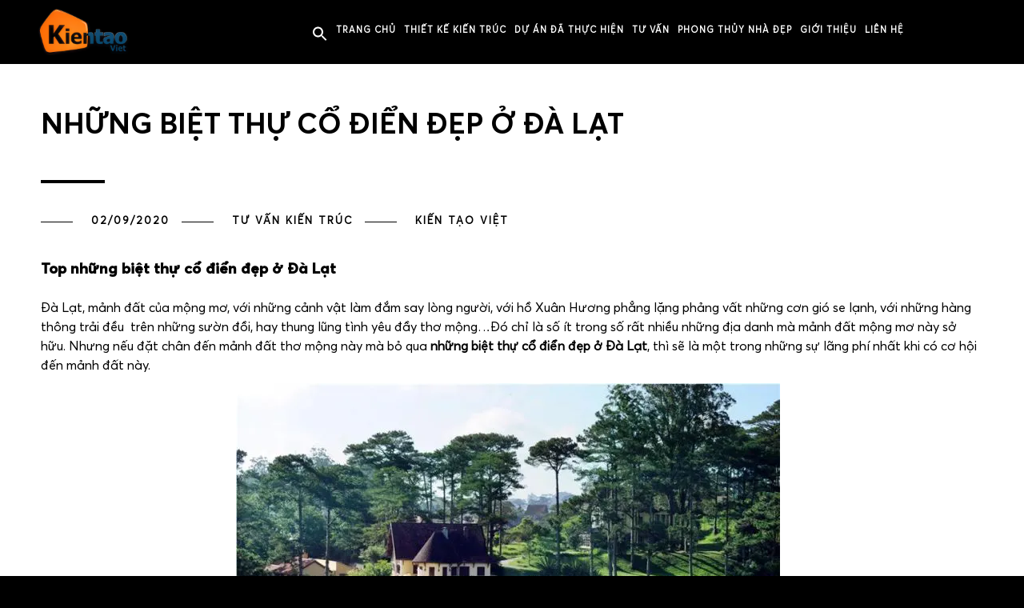

--- FILE ---
content_type: text/html; charset=UTF-8
request_url: https://kientaoviet.vn/nhung-biet-thu-co-dien-dep-o-da-lat.html
body_size: 22997
content:
<!DOCTYPE html>
<html lang="vi">
    <head><meta charset="UTF-8"/><script>if(navigator.userAgent.match(/MSIE|Internet Explorer/i)||navigator.userAgent.match(/Trident\/7\..*?rv:11/i)){var href=document.location.href;if(!href.match(/[?&]nowprocket/)){if(href.indexOf("?")==-1){if(href.indexOf("#")==-1){document.location.href=href+"?nowprocket=1"}else{document.location.href=href.replace("#","?nowprocket=1#")}}else{if(href.indexOf("#")==-1){document.location.href=href+"&nowprocket=1"}else{document.location.href=href.replace("#","&nowprocket=1#")}}}}</script><script>class RocketLazyLoadScripts{constructor(){this.v="1.2.3",this.triggerEvents=["keydown","mousedown","mousemove","touchmove","touchstart","touchend","wheel"],this.userEventHandler=this._triggerListener.bind(this),this.touchStartHandler=this._onTouchStart.bind(this),this.touchMoveHandler=this._onTouchMove.bind(this),this.touchEndHandler=this._onTouchEnd.bind(this),this.clickHandler=this._onClick.bind(this),this.interceptedClicks=[],window.addEventListener("pageshow",t=>{this.persisted=t.persisted}),window.addEventListener("DOMContentLoaded",()=>{this._preconnect3rdParties()}),this.delayedScripts={normal:[],async:[],defer:[]},this.trash=[],this.allJQueries=[]}_addUserInteractionListener(t){if(document.hidden){t._triggerListener();return}this.triggerEvents.forEach(e=>window.addEventListener(e,t.userEventHandler,{passive:!0})),window.addEventListener("touchstart",t.touchStartHandler,{passive:!0}),window.addEventListener("mousedown",t.touchStartHandler),document.addEventListener("visibilitychange",t.userEventHandler)}_removeUserInteractionListener(){this.triggerEvents.forEach(t=>window.removeEventListener(t,this.userEventHandler,{passive:!0})),document.removeEventListener("visibilitychange",this.userEventHandler)}_onTouchStart(t){"HTML"!==t.target.tagName&&(window.addEventListener("touchend",this.touchEndHandler),window.addEventListener("mouseup",this.touchEndHandler),window.addEventListener("touchmove",this.touchMoveHandler,{passive:!0}),window.addEventListener("mousemove",this.touchMoveHandler),t.target.addEventListener("click",this.clickHandler),this._renameDOMAttribute(t.target,"onclick","rocket-onclick"),this._pendingClickStarted())}_onTouchMove(t){window.removeEventListener("touchend",this.touchEndHandler),window.removeEventListener("mouseup",this.touchEndHandler),window.removeEventListener("touchmove",this.touchMoveHandler,{passive:!0}),window.removeEventListener("mousemove",this.touchMoveHandler),t.target.removeEventListener("click",this.clickHandler),this._renameDOMAttribute(t.target,"rocket-onclick","onclick"),this._pendingClickFinished()}_onTouchEnd(t){window.removeEventListener("touchend",this.touchEndHandler),window.removeEventListener("mouseup",this.touchEndHandler),window.removeEventListener("touchmove",this.touchMoveHandler,{passive:!0}),window.removeEventListener("mousemove",this.touchMoveHandler)}_onClick(t){t.target.removeEventListener("click",this.clickHandler),this._renameDOMAttribute(t.target,"rocket-onclick","onclick"),this.interceptedClicks.push(t),t.preventDefault(),t.stopPropagation(),t.stopImmediatePropagation(),this._pendingClickFinished()}_replayClicks(){window.removeEventListener("touchstart",this.touchStartHandler,{passive:!0}),window.removeEventListener("mousedown",this.touchStartHandler),this.interceptedClicks.forEach(t=>{t.target.dispatchEvent(new MouseEvent("click",{view:t.view,bubbles:!0,cancelable:!0}))})}_waitForPendingClicks(){return new Promise(t=>{this._isClickPending?this._pendingClickFinished=t:t()})}_pendingClickStarted(){this._isClickPending=!0}_pendingClickFinished(){this._isClickPending=!1}_renameDOMAttribute(t,e,r){t.hasAttribute&&t.hasAttribute(e)&&(event.target.setAttribute(r,event.target.getAttribute(e)),event.target.removeAttribute(e))}_triggerListener(){this._removeUserInteractionListener(this),"loading"===document.readyState?document.addEventListener("DOMContentLoaded",this._loadEverythingNow.bind(this)):this._loadEverythingNow()}_preconnect3rdParties(){let t=[];document.querySelectorAll("script[type=rocketlazyloadscript]").forEach(e=>{if(e.hasAttribute("src")){let r=new URL(e.src).origin;r!==location.origin&&t.push({src:r,crossOrigin:e.crossOrigin||"module"===e.getAttribute("data-rocket-type")})}}),t=[...new Map(t.map(t=>[JSON.stringify(t),t])).values()],this._batchInjectResourceHints(t,"preconnect")}async _loadEverythingNow(){this.lastBreath=Date.now(),this._delayEventListeners(this),this._delayJQueryReady(this),this._handleDocumentWrite(),this._registerAllDelayedScripts(),this._preloadAllScripts(),await this._loadScriptsFromList(this.delayedScripts.normal),await this._loadScriptsFromList(this.delayedScripts.defer),await this._loadScriptsFromList(this.delayedScripts.async);try{await this._triggerDOMContentLoaded(),await this._triggerWindowLoad()}catch(t){console.error(t)}window.dispatchEvent(new Event("rocket-allScriptsLoaded")),this._waitForPendingClicks().then(()=>{this._replayClicks()}),this._emptyTrash()}_registerAllDelayedScripts(){document.querySelectorAll("script[type=rocketlazyloadscript]").forEach(t=>{t.hasAttribute("data-rocket-src")?t.hasAttribute("async")&&!1!==t.async?this.delayedScripts.async.push(t):t.hasAttribute("defer")&&!1!==t.defer||"module"===t.getAttribute("data-rocket-type")?this.delayedScripts.defer.push(t):this.delayedScripts.normal.push(t):this.delayedScripts.normal.push(t)})}async _transformScript(t){return new Promise((await this._littleBreath(),navigator.userAgent.indexOf("Firefox/")>0||""===navigator.vendor)?e=>{let r=document.createElement("script");[...t.attributes].forEach(t=>{let e=t.nodeName;"type"!==e&&("data-rocket-type"===e&&(e="type"),"data-rocket-src"===e&&(e="src"),r.setAttribute(e,t.nodeValue))}),t.text&&(r.text=t.text),r.hasAttribute("src")?(r.addEventListener("load",e),r.addEventListener("error",e)):(r.text=t.text,e());try{t.parentNode.replaceChild(r,t)}catch(i){e()}}:async e=>{function r(){t.setAttribute("data-rocket-status","failed"),e()}try{let i=t.getAttribute("data-rocket-type"),n=t.getAttribute("data-rocket-src");t.text,i?(t.type=i,t.removeAttribute("data-rocket-type")):t.removeAttribute("type"),t.addEventListener("load",function r(){t.setAttribute("data-rocket-status","executed"),e()}),t.addEventListener("error",r),n?(t.removeAttribute("data-rocket-src"),t.src=n):t.src="data:text/javascript;base64,"+window.btoa(unescape(encodeURIComponent(t.text)))}catch(s){r()}})}async _loadScriptsFromList(t){let e=t.shift();return e&&e.isConnected?(await this._transformScript(e),this._loadScriptsFromList(t)):Promise.resolve()}_preloadAllScripts(){this._batchInjectResourceHints([...this.delayedScripts.normal,...this.delayedScripts.defer,...this.delayedScripts.async],"preload")}_batchInjectResourceHints(t,e){var r=document.createDocumentFragment();t.forEach(t=>{let i=t.getAttribute&&t.getAttribute("data-rocket-src")||t.src;if(i){let n=document.createElement("link");n.href=i,n.rel=e,"preconnect"!==e&&(n.as="script"),t.getAttribute&&"module"===t.getAttribute("data-rocket-type")&&(n.crossOrigin=!0),t.crossOrigin&&(n.crossOrigin=t.crossOrigin),t.integrity&&(n.integrity=t.integrity),r.appendChild(n),this.trash.push(n)}}),document.head.appendChild(r)}_delayEventListeners(t){let e={};function r(t,r){!function t(r){!e[r]&&(e[r]={originalFunctions:{add:r.addEventListener,remove:r.removeEventListener},eventsToRewrite:[]},r.addEventListener=function(){arguments[0]=i(arguments[0]),e[r].originalFunctions.add.apply(r,arguments)},r.removeEventListener=function(){arguments[0]=i(arguments[0]),e[r].originalFunctions.remove.apply(r,arguments)});function i(t){return e[r].eventsToRewrite.indexOf(t)>=0?"rocket-"+t:t}}(t),e[t].eventsToRewrite.push(r)}function i(t,e){let r=t[e];Object.defineProperty(t,e,{get:()=>r||function(){},set(i){t["rocket"+e]=r=i}})}r(document,"DOMContentLoaded"),r(window,"DOMContentLoaded"),r(window,"load"),r(window,"pageshow"),r(document,"readystatechange"),i(document,"onreadystatechange"),i(window,"onload"),i(window,"onpageshow")}_delayJQueryReady(t){let e;function r(r){if(r&&r.fn&&!t.allJQueries.includes(r)){r.fn.ready=r.fn.init.prototype.ready=function(e){return t.domReadyFired?e.bind(document)(r):document.addEventListener("rocket-DOMContentLoaded",()=>e.bind(document)(r)),r([])};let i=r.fn.on;r.fn.on=r.fn.init.prototype.on=function(){if(this[0]===window){function t(t){return t.split(" ").map(t=>"load"===t||0===t.indexOf("load.")?"rocket-jquery-load":t).join(" ")}"string"==typeof arguments[0]||arguments[0]instanceof String?arguments[0]=t(arguments[0]):"object"==typeof arguments[0]&&Object.keys(arguments[0]).forEach(e=>{let r=arguments[0][e];delete arguments[0][e],arguments[0][t(e)]=r})}return i.apply(this,arguments),this},t.allJQueries.push(r)}e=r}r(window.jQuery),Object.defineProperty(window,"jQuery",{get:()=>e,set(t){r(t)}})}async _triggerDOMContentLoaded(){this.domReadyFired=!0,await this._littleBreath(),document.dispatchEvent(new Event("rocket-DOMContentLoaded")),await this._littleBreath(),window.dispatchEvent(new Event("rocket-DOMContentLoaded")),await this._littleBreath(),document.dispatchEvent(new Event("rocket-readystatechange")),await this._littleBreath(),document.rocketonreadystatechange&&document.rocketonreadystatechange()}async _triggerWindowLoad(){await this._littleBreath(),window.dispatchEvent(new Event("rocket-load")),await this._littleBreath(),window.rocketonload&&window.rocketonload(),await this._littleBreath(),this.allJQueries.forEach(t=>t(window).trigger("rocket-jquery-load")),await this._littleBreath();let t=new Event("rocket-pageshow");t.persisted=this.persisted,window.dispatchEvent(t),await this._littleBreath(),window.rocketonpageshow&&window.rocketonpageshow({persisted:this.persisted})}_handleDocumentWrite(){let t=new Map;document.write=document.writeln=function(e){let r=document.currentScript;r||console.error("WPRocket unable to document.write this: "+e);let i=document.createRange(),n=r.parentElement,s=t.get(r);void 0===s&&(s=r.nextSibling,t.set(r,s));let a=document.createDocumentFragment();i.setStart(a,0),a.appendChild(i.createContextualFragment(e)),n.insertBefore(a,s)}}async _littleBreath(){Date.now()-this.lastBreath>45&&(await this._requestAnimFrame(),this.lastBreath=Date.now())}async _requestAnimFrame(){return document.hidden?new Promise(t=>setTimeout(t)):new Promise(t=>requestAnimationFrame(t))}_emptyTrash(){this.trash.forEach(t=>t.remove())}static run(){let t=new RocketLazyLoadScripts;t._addUserInteractionListener(t)}}RocketLazyLoadScripts.run();</script>
<meta name="google-site-verification" content="UqdkPS9jevOuFq155wBv5uNkRLGqLp-k3g273ym84oE" />
<!-- Global site tag (gtag.js) - Google Analytics -->
<!-- <script type="rocketlazyloadscript" data-ad-client="ca-pub-4489976709226828" async data-rocket-src="https://pagead2.googlesyndication.com/pagead/js/adsbygoogle.js"></script> -->
<script type="rocketlazyloadscript" async data-rocket-src="https://www.googletagmanager.com/gtag/js?id=UA-48999288-3"></script>
<script type="rocketlazyloadscript">
  window.dataLayer = window.dataLayer || [];
  function gtag(){dataLayer.push(arguments);}
  gtag('js', new Date());

  gtag('config', 'UA-48999288-3');
</script>

    
        <!-- Meta Data -->
        
        <link rel="profile" href="https://gmpg.org/xfn/11" />
        <link rel="pingback" href="https://kientaoviet.vn/xmlrpc.php" />
        <meta name="viewport" content="width=device-width, initial-scale=1.0, minimum-scale=1.0, maximum-scale=5.0">
        
                
        <script data-cfasync="false" data-no-defer="1" data-no-minify="1" data-no-optimize="1">var ewww_webp_supported=!1;function check_webp_feature(A,e){var w;e=void 0!==e?e:function(){},ewww_webp_supported?e(ewww_webp_supported):((w=new Image).onload=function(){ewww_webp_supported=0<w.width&&0<w.height,e&&e(ewww_webp_supported)},w.onerror=function(){e&&e(!1)},w.src="data:image/webp;base64,"+{alpha:"UklGRkoAAABXRUJQVlA4WAoAAAAQAAAAAAAAAAAAQUxQSAwAAAARBxAR/Q9ERP8DAABWUDggGAAAABQBAJ0BKgEAAQAAAP4AAA3AAP7mtQAAAA=="}[A])}check_webp_feature("alpha");</script><script data-cfasync="false" data-no-defer="1" data-no-minify="1" data-no-optimize="1">var Arrive=function(c,w){"use strict";if(c.MutationObserver&&"undefined"!=typeof HTMLElement){var r,a=0,u=(r=HTMLElement.prototype.matches||HTMLElement.prototype.webkitMatchesSelector||HTMLElement.prototype.mozMatchesSelector||HTMLElement.prototype.msMatchesSelector,{matchesSelector:function(e,t){return e instanceof HTMLElement&&r.call(e,t)},addMethod:function(e,t,r){var a=e[t];e[t]=function(){return r.length==arguments.length?r.apply(this,arguments):"function"==typeof a?a.apply(this,arguments):void 0}},callCallbacks:function(e,t){t&&t.options.onceOnly&&1==t.firedElems.length&&(e=[e[0]]);for(var r,a=0;r=e[a];a++)r&&r.callback&&r.callback.call(r.elem,r.elem);t&&t.options.onceOnly&&1==t.firedElems.length&&t.me.unbindEventWithSelectorAndCallback.call(t.target,t.selector,t.callback)},checkChildNodesRecursively:function(e,t,r,a){for(var i,n=0;i=e[n];n++)r(i,t,a)&&a.push({callback:t.callback,elem:i}),0<i.childNodes.length&&u.checkChildNodesRecursively(i.childNodes,t,r,a)},mergeArrays:function(e,t){var r,a={};for(r in e)e.hasOwnProperty(r)&&(a[r]=e[r]);for(r in t)t.hasOwnProperty(r)&&(a[r]=t[r]);return a},toElementsArray:function(e){return e=void 0!==e&&("number"!=typeof e.length||e===c)?[e]:e}}),e=(l.prototype.addEvent=function(e,t,r,a){a={target:e,selector:t,options:r,callback:a,firedElems:[]};return this._beforeAdding&&this._beforeAdding(a),this._eventsBucket.push(a),a},l.prototype.removeEvent=function(e){for(var t,r=this._eventsBucket.length-1;t=this._eventsBucket[r];r--)e(t)&&(this._beforeRemoving&&this._beforeRemoving(t),(t=this._eventsBucket.splice(r,1))&&t.length&&(t[0].callback=null))},l.prototype.beforeAdding=function(e){this._beforeAdding=e},l.prototype.beforeRemoving=function(e){this._beforeRemoving=e},l),t=function(i,n){var o=new e,l=this,s={fireOnAttributesModification:!1};return o.beforeAdding(function(t){var e=t.target;e!==c.document&&e!==c||(e=document.getElementsByTagName("html")[0]);var r=new MutationObserver(function(e){n.call(this,e,t)}),a=i(t.options);r.observe(e,a),t.observer=r,t.me=l}),o.beforeRemoving(function(e){e.observer.disconnect()}),this.bindEvent=function(e,t,r){t=u.mergeArrays(s,t);for(var a=u.toElementsArray(this),i=0;i<a.length;i++)o.addEvent(a[i],e,t,r)},this.unbindEvent=function(){var r=u.toElementsArray(this);o.removeEvent(function(e){for(var t=0;t<r.length;t++)if(this===w||e.target===r[t])return!0;return!1})},this.unbindEventWithSelectorOrCallback=function(r){var a=u.toElementsArray(this),i=r,e="function"==typeof r?function(e){for(var t=0;t<a.length;t++)if((this===w||e.target===a[t])&&e.callback===i)return!0;return!1}:function(e){for(var t=0;t<a.length;t++)if((this===w||e.target===a[t])&&e.selector===r)return!0;return!1};o.removeEvent(e)},this.unbindEventWithSelectorAndCallback=function(r,a){var i=u.toElementsArray(this);o.removeEvent(function(e){for(var t=0;t<i.length;t++)if((this===w||e.target===i[t])&&e.selector===r&&e.callback===a)return!0;return!1})},this},i=new function(){var s={fireOnAttributesModification:!1,onceOnly:!1,existing:!1};function n(e,t,r){return!(!u.matchesSelector(e,t.selector)||(e._id===w&&(e._id=a++),-1!=t.firedElems.indexOf(e._id)))&&(t.firedElems.push(e._id),!0)}var c=(i=new t(function(e){var t={attributes:!1,childList:!0,subtree:!0};return e.fireOnAttributesModification&&(t.attributes=!0),t},function(e,i){e.forEach(function(e){var t=e.addedNodes,r=e.target,a=[];null!==t&&0<t.length?u.checkChildNodesRecursively(t,i,n,a):"attributes"===e.type&&n(r,i)&&a.push({callback:i.callback,elem:r}),u.callCallbacks(a,i)})})).bindEvent;return i.bindEvent=function(e,t,r){t=void 0===r?(r=t,s):u.mergeArrays(s,t);var a=u.toElementsArray(this);if(t.existing){for(var i=[],n=0;n<a.length;n++)for(var o=a[n].querySelectorAll(e),l=0;l<o.length;l++)i.push({callback:r,elem:o[l]});if(t.onceOnly&&i.length)return r.call(i[0].elem,i[0].elem);setTimeout(u.callCallbacks,1,i)}c.call(this,e,t,r)},i},o=new function(){var a={};function i(e,t){return u.matchesSelector(e,t.selector)}var n=(o=new t(function(){return{childList:!0,subtree:!0}},function(e,r){e.forEach(function(e){var t=e.removedNodes,e=[];null!==t&&0<t.length&&u.checkChildNodesRecursively(t,r,i,e),u.callCallbacks(e,r)})})).bindEvent;return o.bindEvent=function(e,t,r){t=void 0===r?(r=t,a):u.mergeArrays(a,t),n.call(this,e,t,r)},o};d(HTMLElement.prototype),d(NodeList.prototype),d(HTMLCollection.prototype),d(HTMLDocument.prototype),d(Window.prototype);var n={};return s(i,n,"unbindAllArrive"),s(o,n,"unbindAllLeave"),n}function l(){this._eventsBucket=[],this._beforeAdding=null,this._beforeRemoving=null}function s(e,t,r){u.addMethod(t,r,e.unbindEvent),u.addMethod(t,r,e.unbindEventWithSelectorOrCallback),u.addMethod(t,r,e.unbindEventWithSelectorAndCallback)}function d(e){e.arrive=i.bindEvent,s(i,e,"unbindArrive"),e.leave=o.bindEvent,s(o,e,"unbindLeave")}}(window,void 0),ewww_webp_supported=!1;function check_webp_feature(e,t){var r;ewww_webp_supported?t(ewww_webp_supported):((r=new Image).onload=function(){ewww_webp_supported=0<r.width&&0<r.height,t(ewww_webp_supported)},r.onerror=function(){t(!1)},r.src="data:image/webp;base64,"+{alpha:"UklGRkoAAABXRUJQVlA4WAoAAAAQAAAAAAAAAAAAQUxQSAwAAAARBxAR/Q9ERP8DAABWUDggGAAAABQBAJ0BKgEAAQAAAP4AAA3AAP7mtQAAAA==",animation:"UklGRlIAAABXRUJQVlA4WAoAAAASAAAAAAAAAAAAQU5JTQYAAAD/////AABBTk1GJgAAAAAAAAAAAAAAAAAAAGQAAABWUDhMDQAAAC8AAAAQBxAREYiI/gcA"}[e])}function ewwwLoadImages(e){if(e){for(var t=document.querySelectorAll(".batch-image img, .image-wrapper a, .ngg-pro-masonry-item a, .ngg-galleria-offscreen-seo-wrapper a"),r=0,a=t.length;r<a;r++)ewwwAttr(t[r],"data-src",t[r].getAttribute("data-webp")),ewwwAttr(t[r],"data-thumbnail",t[r].getAttribute("data-webp-thumbnail"));for(var i=document.querySelectorAll("div.woocommerce-product-gallery__image"),r=0,a=i.length;r<a;r++)ewwwAttr(i[r],"data-thumb",i[r].getAttribute("data-webp-thumb"))}for(var n=document.querySelectorAll("video"),r=0,a=n.length;r<a;r++)ewwwAttr(n[r],"poster",e?n[r].getAttribute("data-poster-webp"):n[r].getAttribute("data-poster-image"));for(var o,l=document.querySelectorAll("img.ewww_webp_lazy_load"),r=0,a=l.length;r<a;r++)e&&(ewwwAttr(l[r],"data-lazy-srcset",l[r].getAttribute("data-lazy-srcset-webp")),ewwwAttr(l[r],"data-srcset",l[r].getAttribute("data-srcset-webp")),ewwwAttr(l[r],"data-lazy-src",l[r].getAttribute("data-lazy-src-webp")),ewwwAttr(l[r],"data-src",l[r].getAttribute("data-src-webp")),ewwwAttr(l[r],"data-orig-file",l[r].getAttribute("data-webp-orig-file")),ewwwAttr(l[r],"data-medium-file",l[r].getAttribute("data-webp-medium-file")),ewwwAttr(l[r],"data-large-file",l[r].getAttribute("data-webp-large-file")),null!=(o=l[r].getAttribute("srcset"))&&!1!==o&&o.includes("R0lGOD")&&ewwwAttr(l[r],"src",l[r].getAttribute("data-lazy-src-webp"))),l[r].className=l[r].className.replace(/\bewww_webp_lazy_load\b/,"");for(var s=document.querySelectorAll(".ewww_webp"),r=0,a=s.length;r<a;r++)e?(ewwwAttr(s[r],"srcset",s[r].getAttribute("data-srcset-webp")),ewwwAttr(s[r],"src",s[r].getAttribute("data-src-webp")),ewwwAttr(s[r],"data-orig-file",s[r].getAttribute("data-webp-orig-file")),ewwwAttr(s[r],"data-medium-file",s[r].getAttribute("data-webp-medium-file")),ewwwAttr(s[r],"data-large-file",s[r].getAttribute("data-webp-large-file")),ewwwAttr(s[r],"data-large_image",s[r].getAttribute("data-webp-large_image")),ewwwAttr(s[r],"data-src",s[r].getAttribute("data-webp-src"))):(ewwwAttr(s[r],"srcset",s[r].getAttribute("data-srcset-img")),ewwwAttr(s[r],"src",s[r].getAttribute("data-src-img"))),s[r].className=s[r].className.replace(/\bewww_webp\b/,"ewww_webp_loaded");window.jQuery&&jQuery.fn.isotope&&jQuery.fn.imagesLoaded&&(jQuery(".fusion-posts-container-infinite").imagesLoaded(function(){jQuery(".fusion-posts-container-infinite").hasClass("isotope")&&jQuery(".fusion-posts-container-infinite").isotope()}),jQuery(".fusion-portfolio:not(.fusion-recent-works) .fusion-portfolio-wrapper").imagesLoaded(function(){jQuery(".fusion-portfolio:not(.fusion-recent-works) .fusion-portfolio-wrapper").isotope()}))}function ewwwWebPInit(e){ewwwLoadImages(e),ewwwNggLoadGalleries(e),document.arrive(".ewww_webp",function(){ewwwLoadImages(e)}),document.arrive(".ewww_webp_lazy_load",function(){ewwwLoadImages(e)}),document.arrive("videos",function(){ewwwLoadImages(e)}),"loading"==document.readyState?document.addEventListener("DOMContentLoaded",ewwwJSONParserInit):("undefined"!=typeof galleries&&ewwwNggParseGalleries(e),ewwwWooParseVariations(e))}function ewwwAttr(e,t,r){null!=r&&!1!==r&&e.setAttribute(t,r)}function ewwwJSONParserInit(){"undefined"!=typeof galleries&&check_webp_feature("alpha",ewwwNggParseGalleries),check_webp_feature("alpha",ewwwWooParseVariations)}function ewwwWooParseVariations(e){if(e)for(var t=document.querySelectorAll("form.variations_form"),r=0,a=t.length;r<a;r++){var i=t[r].getAttribute("data-product_variations"),n=!1;try{for(var o in i=JSON.parse(i))void 0!==i[o]&&void 0!==i[o].image&&(void 0!==i[o].image.src_webp&&(i[o].image.src=i[o].image.src_webp,n=!0),void 0!==i[o].image.srcset_webp&&(i[o].image.srcset=i[o].image.srcset_webp,n=!0),void 0!==i[o].image.full_src_webp&&(i[o].image.full_src=i[o].image.full_src_webp,n=!0),void 0!==i[o].image.gallery_thumbnail_src_webp&&(i[o].image.gallery_thumbnail_src=i[o].image.gallery_thumbnail_src_webp,n=!0),void 0!==i[o].image.thumb_src_webp&&(i[o].image.thumb_src=i[o].image.thumb_src_webp,n=!0));n&&ewwwAttr(t[r],"data-product_variations",JSON.stringify(i))}catch(e){}}}function ewwwNggParseGalleries(e){if(e)for(var t in galleries){var r=galleries[t];galleries[t].images_list=ewwwNggParseImageList(r.images_list)}}function ewwwNggLoadGalleries(e){e&&document.addEventListener("ngg.galleria.themeadded",function(e,t){window.ngg_galleria._create_backup=window.ngg_galleria.create,window.ngg_galleria.create=function(e,t){var r=$(e).data("id");return galleries["gallery_"+r].images_list=ewwwNggParseImageList(galleries["gallery_"+r].images_list),window.ngg_galleria._create_backup(e,t)}})}function ewwwNggParseImageList(e){for(var t in e){var r=e[t];if(void 0!==r["image-webp"]&&(e[t].image=r["image-webp"],delete e[t]["image-webp"]),void 0!==r["thumb-webp"]&&(e[t].thumb=r["thumb-webp"],delete e[t]["thumb-webp"]),void 0!==r.full_image_webp&&(e[t].full_image=r.full_image_webp,delete e[t].full_image_webp),void 0!==r.srcsets)for(var a in r.srcsets)nggSrcset=r.srcsets[a],void 0!==r.srcsets[a+"-webp"]&&(e[t].srcsets[a]=r.srcsets[a+"-webp"],delete e[t].srcsets[a+"-webp"]);if(void 0!==r.full_srcsets)for(var i in r.full_srcsets)nggFSrcset=r.full_srcsets[i],void 0!==r.full_srcsets[i+"-webp"]&&(e[t].full_srcsets[i]=r.full_srcsets[i+"-webp"],delete e[t].full_srcsets[i+"-webp"])}return e}check_webp_feature("alpha",ewwwWebPInit);</script><meta name='robots' content='index, follow, max-image-preview:large, max-snippet:-1, max-video-preview:-1' />

	<!-- This site is optimized with the Yoast SEO plugin v23.9 - https://yoast.com/wordpress/plugins/seo/ -->
	<title>Những biệt thự cổ điển đẹp ở Đà Lạt | Nhung biet thu co dien dep o da lat</title>
	<meta name="description" content="Những biệt thự cổ điển đẹp ở Đà Lạt | Kiến tạo việt giới thiệu những mẫu thiết kế biệt thự cổ điển có từ hàng trăm năm tại Đà Lạt" />
	<link rel="canonical" href="https://kientaoviet.vn/nhung-biet-thu-co-dien-dep-o-da-lat.html" />
	<meta property="og:locale" content="vi_VN" />
	<meta property="og:type" content="article" />
	<meta property="og:title" content="Những biệt thự cổ điển đẹp ở Đà Lạt | Nhung biet thu co dien dep o da lat" />
	<meta property="og:description" content="Những biệt thự cổ điển đẹp ở Đà Lạt | Kiến tạo việt giới thiệu những mẫu thiết kế biệt thự cổ điển có từ hàng trăm năm tại Đà Lạt" />
	<meta property="og:url" content="https://kientaoviet.vn/nhung-biet-thu-co-dien-dep-o-da-lat.html" />
	<meta property="og:site_name" content="Kiến Tạo Việt" />
	<meta property="article:published_time" content="2020-09-02T03:04:26+00:00" />
	<meta property="og:image" content="https://kientaoviet.vn/wp-content/uploads/2020/09/Nhung-biet-thu-co-dien-dep-o-da-lat.jpg" />
	<meta property="og:image:width" content="800" />
	<meta property="og:image:height" content="474" />
	<meta property="og:image:type" content="image/jpeg" />
	<meta name="author" content="Kiến Tạo Việt" />
	<meta name="twitter:card" content="summary_large_image" />
	<meta name="twitter:label1" content="Được viết bởi" />
	<meta name="twitter:data1" content="Kiến Tạo Việt" />
	<meta name="twitter:label2" content="Ước tính thời gian đọc" />
	<meta name="twitter:data2" content="9 phút" />
	<script type="application/ld+json" class="yoast-schema-graph">{"@context":"https://schema.org","@graph":[{"@type":"Article","@id":"https://kientaoviet.vn/nhung-biet-thu-co-dien-dep-o-da-lat.html#article","isPartOf":{"@id":"https://kientaoviet.vn/nhung-biet-thu-co-dien-dep-o-da-lat.html"},"author":{"name":"Kiến Tạo Việt","@id":"https://kientaoviet.vn/#/schema/person/3356f0ab9186374342cdcdea634da53e"},"headline":"Những biệt thự cổ điển đẹp ở Đà Lạt","datePublished":"2020-09-02T03:04:26+00:00","dateModified":"2020-09-02T03:04:26+00:00","mainEntityOfPage":{"@id":"https://kientaoviet.vn/nhung-biet-thu-co-dien-dep-o-da-lat.html"},"wordCount":1834,"commentCount":0,"publisher":{"@id":"https://kientaoviet.vn/#organization"},"image":{"@id":"https://kientaoviet.vn/nhung-biet-thu-co-dien-dep-o-da-lat.html#primaryimage"},"thumbnailUrl":"https://kientaoviet.vn/wp-content/uploads/2020/09/Nhung-biet-thu-co-dien-dep-o-da-lat.jpg","keywords":["biệt thự","Biệt thự cổ điển","cổ điển"],"articleSection":["TƯ VẤN KIẾN TRÚC"],"inLanguage":"vi","potentialAction":[{"@type":"CommentAction","name":"Comment","target":["https://kientaoviet.vn/nhung-biet-thu-co-dien-dep-o-da-lat.html#respond"]}]},{"@type":"WebPage","@id":"https://kientaoviet.vn/nhung-biet-thu-co-dien-dep-o-da-lat.html","url":"https://kientaoviet.vn/nhung-biet-thu-co-dien-dep-o-da-lat.html","name":"Những biệt thự cổ điển đẹp ở Đà Lạt | Nhung biet thu co dien dep o da lat","isPartOf":{"@id":"https://kientaoviet.vn/#website"},"primaryImageOfPage":{"@id":"https://kientaoviet.vn/nhung-biet-thu-co-dien-dep-o-da-lat.html#primaryimage"},"image":{"@id":"https://kientaoviet.vn/nhung-biet-thu-co-dien-dep-o-da-lat.html#primaryimage"},"thumbnailUrl":"https://kientaoviet.vn/wp-content/uploads/2020/09/Nhung-biet-thu-co-dien-dep-o-da-lat.jpg","datePublished":"2020-09-02T03:04:26+00:00","dateModified":"2020-09-02T03:04:26+00:00","description":"Những biệt thự cổ điển đẹp ở Đà Lạt | Kiến tạo việt giới thiệu những mẫu thiết kế biệt thự cổ điển có từ hàng trăm năm tại Đà Lạt","breadcrumb":{"@id":"https://kientaoviet.vn/nhung-biet-thu-co-dien-dep-o-da-lat.html#breadcrumb"},"inLanguage":"vi","potentialAction":[{"@type":"ReadAction","target":["https://kientaoviet.vn/nhung-biet-thu-co-dien-dep-o-da-lat.html"]}]},{"@type":"ImageObject","inLanguage":"vi","@id":"https://kientaoviet.vn/nhung-biet-thu-co-dien-dep-o-da-lat.html#primaryimage","url":"https://kientaoviet.vn/wp-content/uploads/2020/09/Nhung-biet-thu-co-dien-dep-o-da-lat.jpg","contentUrl":"https://kientaoviet.vn/wp-content/uploads/2020/09/Nhung-biet-thu-co-dien-dep-o-da-lat.jpg","width":680,"height":403},{"@type":"BreadcrumbList","@id":"https://kientaoviet.vn/nhung-biet-thu-co-dien-dep-o-da-lat.html#breadcrumb","itemListElement":[{"@type":"ListItem","position":1,"name":"Trang chủ","item":"https://kientaoviet.vn/"},{"@type":"ListItem","position":2,"name":"Dự án đã thực hiện","item":"https://kientaoviet.vn/du-an-da-thuc-hien"},{"@type":"ListItem","position":3,"name":"Những biệt thự cổ điển đẹp ở Đà Lạt"}]},{"@type":"WebSite","@id":"https://kientaoviet.vn/#website","url":"https://kientaoviet.vn/","name":"Công Ty Cổ Phần Kiến Tạo Việt","description":"Kiến trúc - nội thất - xây dựng","publisher":{"@id":"https://kientaoviet.vn/#organization"},"potentialAction":[{"@type":"SearchAction","target":{"@type":"EntryPoint","urlTemplate":"https://kientaoviet.vn/?s={search_term_string}"},"query-input":{"@type":"PropertyValueSpecification","valueRequired":true,"valueName":"search_term_string"}}],"inLanguage":"vi"},{"@type":"Organization","@id":"https://kientaoviet.vn/#organization","name":"CTCP XD Và TM Kiến Tạo Việt","url":"https://kientaoviet.vn/","logo":{"@type":"ImageObject","inLanguage":"vi","@id":"https://kientaoviet.vn/#/schema/logo/image/","url":"https://kientaoviet.vn/wp-content/uploads/2023/10/247162400_2078080292343883_3541483968683963494_n-e1696328166238.png","contentUrl":"https://kientaoviet.vn/wp-content/uploads/2023/10/247162400_2078080292343883_3541483968683963494_n-e1696328166238.png","width":760,"height":760,"caption":"CTCP XD Và TM Kiến Tạo Việt"},"image":{"@id":"https://kientaoviet.vn/#/schema/logo/image/"},"sameAs":["https://www.youtube.com/@mauthietkebietthuep6666"]},{"@type":"Person","@id":"https://kientaoviet.vn/#/schema/person/3356f0ab9186374342cdcdea634da53e","name":"Kiến Tạo Việt","image":{"@type":"ImageObject","inLanguage":"vi","@id":"https://kientaoviet.vn/#/schema/person/image/","url":"https://secure.gravatar.com/avatar/6e8b151c6c212dcbdbe2efcd890c89bf?s=96&d=mm&r=g","contentUrl":"https://secure.gravatar.com/avatar/6e8b151c6c212dcbdbe2efcd890c89bf?s=96&d=mm&r=g","caption":"Kiến Tạo Việt"},"url":"https://kientaoviet.vn/author/admin"}]}</script>
	<!-- / Yoast SEO plugin. -->


<link rel='dns-prefetch' href='//use.fontawesome.com' />
<link rel='dns-prefetch' href='//fonts.googleapis.com' />
<script type="rocketlazyloadscript" data-rocket-type="text/javascript">
/* <![CDATA[ */
window._wpemojiSettings = {"baseUrl":"https:\/\/s.w.org\/images\/core\/emoji\/15.0.3\/72x72\/","ext":".png","svgUrl":"https:\/\/s.w.org\/images\/core\/emoji\/15.0.3\/svg\/","svgExt":".svg","source":{"concatemoji":"https:\/\/kientaoviet.vn\/wp-includes\/js\/wp-emoji-release.min.js?ver=6.6.1"}};
/*! This file is auto-generated */
!function(i,n){var o,s,e;function c(e){try{var t={supportTests:e,timestamp:(new Date).valueOf()};sessionStorage.setItem(o,JSON.stringify(t))}catch(e){}}function p(e,t,n){e.clearRect(0,0,e.canvas.width,e.canvas.height),e.fillText(t,0,0);var t=new Uint32Array(e.getImageData(0,0,e.canvas.width,e.canvas.height).data),r=(e.clearRect(0,0,e.canvas.width,e.canvas.height),e.fillText(n,0,0),new Uint32Array(e.getImageData(0,0,e.canvas.width,e.canvas.height).data));return t.every(function(e,t){return e===r[t]})}function u(e,t,n){switch(t){case"flag":return n(e,"\ud83c\udff3\ufe0f\u200d\u26a7\ufe0f","\ud83c\udff3\ufe0f\u200b\u26a7\ufe0f")?!1:!n(e,"\ud83c\uddfa\ud83c\uddf3","\ud83c\uddfa\u200b\ud83c\uddf3")&&!n(e,"\ud83c\udff4\udb40\udc67\udb40\udc62\udb40\udc65\udb40\udc6e\udb40\udc67\udb40\udc7f","\ud83c\udff4\u200b\udb40\udc67\u200b\udb40\udc62\u200b\udb40\udc65\u200b\udb40\udc6e\u200b\udb40\udc67\u200b\udb40\udc7f");case"emoji":return!n(e,"\ud83d\udc26\u200d\u2b1b","\ud83d\udc26\u200b\u2b1b")}return!1}function f(e,t,n){var r="undefined"!=typeof WorkerGlobalScope&&self instanceof WorkerGlobalScope?new OffscreenCanvas(300,150):i.createElement("canvas"),a=r.getContext("2d",{willReadFrequently:!0}),o=(a.textBaseline="top",a.font="600 32px Arial",{});return e.forEach(function(e){o[e]=t(a,e,n)}),o}function t(e){var t=i.createElement("script");t.src=e,t.defer=!0,i.head.appendChild(t)}"undefined"!=typeof Promise&&(o="wpEmojiSettingsSupports",s=["flag","emoji"],n.supports={everything:!0,everythingExceptFlag:!0},e=new Promise(function(e){i.addEventListener("DOMContentLoaded",e,{once:!0})}),new Promise(function(t){var n=function(){try{var e=JSON.parse(sessionStorage.getItem(o));if("object"==typeof e&&"number"==typeof e.timestamp&&(new Date).valueOf()<e.timestamp+604800&&"object"==typeof e.supportTests)return e.supportTests}catch(e){}return null}();if(!n){if("undefined"!=typeof Worker&&"undefined"!=typeof OffscreenCanvas&&"undefined"!=typeof URL&&URL.createObjectURL&&"undefined"!=typeof Blob)try{var e="postMessage("+f.toString()+"("+[JSON.stringify(s),u.toString(),p.toString()].join(",")+"));",r=new Blob([e],{type:"text/javascript"}),a=new Worker(URL.createObjectURL(r),{name:"wpTestEmojiSupports"});return void(a.onmessage=function(e){c(n=e.data),a.terminate(),t(n)})}catch(e){}c(n=f(s,u,p))}t(n)}).then(function(e){for(var t in e)n.supports[t]=e[t],n.supports.everything=n.supports.everything&&n.supports[t],"flag"!==t&&(n.supports.everythingExceptFlag=n.supports.everythingExceptFlag&&n.supports[t]);n.supports.everythingExceptFlag=n.supports.everythingExceptFlag&&!n.supports.flag,n.DOMReady=!1,n.readyCallback=function(){n.DOMReady=!0}}).then(function(){return e}).then(function(){var e;n.supports.everything||(n.readyCallback(),(e=n.source||{}).concatemoji?t(e.concatemoji):e.wpemoji&&e.twemoji&&(t(e.twemoji),t(e.wpemoji)))}))}((window,document),window._wpemojiSettings);
/* ]]> */
</script>
<style id='wp-emoji-styles-inline-css' type='text/css'>

	img.wp-smiley, img.emoji {
		display: inline !important;
		border: none !important;
		box-shadow: none !important;
		height: 1em !important;
		width: 1em !important;
		margin: 0 0.07em !important;
		vertical-align: -0.1em !important;
		background: none !important;
		padding: 0 !important;
	}
</style>
<link rel='stylesheet' id='wp-block-library-css' href='https://kientaoviet.vn/wp-includes/css/dist/block-library/style.min.css?ver=6.6.1' type='text/css' media='all' />
<style id='classic-theme-styles-inline-css' type='text/css'>
/*! This file is auto-generated */
.wp-block-button__link{color:#fff;background-color:#32373c;border-radius:9999px;box-shadow:none;text-decoration:none;padding:calc(.667em + 2px) calc(1.333em + 2px);font-size:1.125em}.wp-block-file__button{background:#32373c;color:#fff;text-decoration:none}
</style>
<style id='global-styles-inline-css' type='text/css'>
:root{--wp--preset--aspect-ratio--square: 1;--wp--preset--aspect-ratio--4-3: 4/3;--wp--preset--aspect-ratio--3-4: 3/4;--wp--preset--aspect-ratio--3-2: 3/2;--wp--preset--aspect-ratio--2-3: 2/3;--wp--preset--aspect-ratio--16-9: 16/9;--wp--preset--aspect-ratio--9-16: 9/16;--wp--preset--color--black: #000000;--wp--preset--color--cyan-bluish-gray: #abb8c3;--wp--preset--color--white: #ffffff;--wp--preset--color--pale-pink: #f78da7;--wp--preset--color--vivid-red: #cf2e2e;--wp--preset--color--luminous-vivid-orange: #ff6900;--wp--preset--color--luminous-vivid-amber: #fcb900;--wp--preset--color--light-green-cyan: #7bdcb5;--wp--preset--color--vivid-green-cyan: #00d084;--wp--preset--color--pale-cyan-blue: #8ed1fc;--wp--preset--color--vivid-cyan-blue: #0693e3;--wp--preset--color--vivid-purple: #9b51e0;--wp--preset--gradient--vivid-cyan-blue-to-vivid-purple: linear-gradient(135deg,rgba(6,147,227,1) 0%,rgb(155,81,224) 100%);--wp--preset--gradient--light-green-cyan-to-vivid-green-cyan: linear-gradient(135deg,rgb(122,220,180) 0%,rgb(0,208,130) 100%);--wp--preset--gradient--luminous-vivid-amber-to-luminous-vivid-orange: linear-gradient(135deg,rgba(252,185,0,1) 0%,rgba(255,105,0,1) 100%);--wp--preset--gradient--luminous-vivid-orange-to-vivid-red: linear-gradient(135deg,rgba(255,105,0,1) 0%,rgb(207,46,46) 100%);--wp--preset--gradient--very-light-gray-to-cyan-bluish-gray: linear-gradient(135deg,rgb(238,238,238) 0%,rgb(169,184,195) 100%);--wp--preset--gradient--cool-to-warm-spectrum: linear-gradient(135deg,rgb(74,234,220) 0%,rgb(151,120,209) 20%,rgb(207,42,186) 40%,rgb(238,44,130) 60%,rgb(251,105,98) 80%,rgb(254,248,76) 100%);--wp--preset--gradient--blush-light-purple: linear-gradient(135deg,rgb(255,206,236) 0%,rgb(152,150,240) 100%);--wp--preset--gradient--blush-bordeaux: linear-gradient(135deg,rgb(254,205,165) 0%,rgb(254,45,45) 50%,rgb(107,0,62) 100%);--wp--preset--gradient--luminous-dusk: linear-gradient(135deg,rgb(255,203,112) 0%,rgb(199,81,192) 50%,rgb(65,88,208) 100%);--wp--preset--gradient--pale-ocean: linear-gradient(135deg,rgb(255,245,203) 0%,rgb(182,227,212) 50%,rgb(51,167,181) 100%);--wp--preset--gradient--electric-grass: linear-gradient(135deg,rgb(202,248,128) 0%,rgb(113,206,126) 100%);--wp--preset--gradient--midnight: linear-gradient(135deg,rgb(2,3,129) 0%,rgb(40,116,252) 100%);--wp--preset--font-size--small: 13px;--wp--preset--font-size--medium: 20px;--wp--preset--font-size--large: 36px;--wp--preset--font-size--x-large: 42px;--wp--preset--spacing--20: 0.44rem;--wp--preset--spacing--30: 0.67rem;--wp--preset--spacing--40: 1rem;--wp--preset--spacing--50: 1.5rem;--wp--preset--spacing--60: 2.25rem;--wp--preset--spacing--70: 3.38rem;--wp--preset--spacing--80: 5.06rem;--wp--preset--shadow--natural: 6px 6px 9px rgba(0, 0, 0, 0.2);--wp--preset--shadow--deep: 12px 12px 50px rgba(0, 0, 0, 0.4);--wp--preset--shadow--sharp: 6px 6px 0px rgba(0, 0, 0, 0.2);--wp--preset--shadow--outlined: 6px 6px 0px -3px rgba(255, 255, 255, 1), 6px 6px rgba(0, 0, 0, 1);--wp--preset--shadow--crisp: 6px 6px 0px rgba(0, 0, 0, 1);}:where(.is-layout-flex){gap: 0.5em;}:where(.is-layout-grid){gap: 0.5em;}body .is-layout-flex{display: flex;}.is-layout-flex{flex-wrap: wrap;align-items: center;}.is-layout-flex > :is(*, div){margin: 0;}body .is-layout-grid{display: grid;}.is-layout-grid > :is(*, div){margin: 0;}:where(.wp-block-columns.is-layout-flex){gap: 2em;}:where(.wp-block-columns.is-layout-grid){gap: 2em;}:where(.wp-block-post-template.is-layout-flex){gap: 1.25em;}:where(.wp-block-post-template.is-layout-grid){gap: 1.25em;}.has-black-color{color: var(--wp--preset--color--black) !important;}.has-cyan-bluish-gray-color{color: var(--wp--preset--color--cyan-bluish-gray) !important;}.has-white-color{color: var(--wp--preset--color--white) !important;}.has-pale-pink-color{color: var(--wp--preset--color--pale-pink) !important;}.has-vivid-red-color{color: var(--wp--preset--color--vivid-red) !important;}.has-luminous-vivid-orange-color{color: var(--wp--preset--color--luminous-vivid-orange) !important;}.has-luminous-vivid-amber-color{color: var(--wp--preset--color--luminous-vivid-amber) !important;}.has-light-green-cyan-color{color: var(--wp--preset--color--light-green-cyan) !important;}.has-vivid-green-cyan-color{color: var(--wp--preset--color--vivid-green-cyan) !important;}.has-pale-cyan-blue-color{color: var(--wp--preset--color--pale-cyan-blue) !important;}.has-vivid-cyan-blue-color{color: var(--wp--preset--color--vivid-cyan-blue) !important;}.has-vivid-purple-color{color: var(--wp--preset--color--vivid-purple) !important;}.has-black-background-color{background-color: var(--wp--preset--color--black) !important;}.has-cyan-bluish-gray-background-color{background-color: var(--wp--preset--color--cyan-bluish-gray) !important;}.has-white-background-color{background-color: var(--wp--preset--color--white) !important;}.has-pale-pink-background-color{background-color: var(--wp--preset--color--pale-pink) !important;}.has-vivid-red-background-color{background-color: var(--wp--preset--color--vivid-red) !important;}.has-luminous-vivid-orange-background-color{background-color: var(--wp--preset--color--luminous-vivid-orange) !important;}.has-luminous-vivid-amber-background-color{background-color: var(--wp--preset--color--luminous-vivid-amber) !important;}.has-light-green-cyan-background-color{background-color: var(--wp--preset--color--light-green-cyan) !important;}.has-vivid-green-cyan-background-color{background-color: var(--wp--preset--color--vivid-green-cyan) !important;}.has-pale-cyan-blue-background-color{background-color: var(--wp--preset--color--pale-cyan-blue) !important;}.has-vivid-cyan-blue-background-color{background-color: var(--wp--preset--color--vivid-cyan-blue) !important;}.has-vivid-purple-background-color{background-color: var(--wp--preset--color--vivid-purple) !important;}.has-black-border-color{border-color: var(--wp--preset--color--black) !important;}.has-cyan-bluish-gray-border-color{border-color: var(--wp--preset--color--cyan-bluish-gray) !important;}.has-white-border-color{border-color: var(--wp--preset--color--white) !important;}.has-pale-pink-border-color{border-color: var(--wp--preset--color--pale-pink) !important;}.has-vivid-red-border-color{border-color: var(--wp--preset--color--vivid-red) !important;}.has-luminous-vivid-orange-border-color{border-color: var(--wp--preset--color--luminous-vivid-orange) !important;}.has-luminous-vivid-amber-border-color{border-color: var(--wp--preset--color--luminous-vivid-amber) !important;}.has-light-green-cyan-border-color{border-color: var(--wp--preset--color--light-green-cyan) !important;}.has-vivid-green-cyan-border-color{border-color: var(--wp--preset--color--vivid-green-cyan) !important;}.has-pale-cyan-blue-border-color{border-color: var(--wp--preset--color--pale-cyan-blue) !important;}.has-vivid-cyan-blue-border-color{border-color: var(--wp--preset--color--vivid-cyan-blue) !important;}.has-vivid-purple-border-color{border-color: var(--wp--preset--color--vivid-purple) !important;}.has-vivid-cyan-blue-to-vivid-purple-gradient-background{background: var(--wp--preset--gradient--vivid-cyan-blue-to-vivid-purple) !important;}.has-light-green-cyan-to-vivid-green-cyan-gradient-background{background: var(--wp--preset--gradient--light-green-cyan-to-vivid-green-cyan) !important;}.has-luminous-vivid-amber-to-luminous-vivid-orange-gradient-background{background: var(--wp--preset--gradient--luminous-vivid-amber-to-luminous-vivid-orange) !important;}.has-luminous-vivid-orange-to-vivid-red-gradient-background{background: var(--wp--preset--gradient--luminous-vivid-orange-to-vivid-red) !important;}.has-very-light-gray-to-cyan-bluish-gray-gradient-background{background: var(--wp--preset--gradient--very-light-gray-to-cyan-bluish-gray) !important;}.has-cool-to-warm-spectrum-gradient-background{background: var(--wp--preset--gradient--cool-to-warm-spectrum) !important;}.has-blush-light-purple-gradient-background{background: var(--wp--preset--gradient--blush-light-purple) !important;}.has-blush-bordeaux-gradient-background{background: var(--wp--preset--gradient--blush-bordeaux) !important;}.has-luminous-dusk-gradient-background{background: var(--wp--preset--gradient--luminous-dusk) !important;}.has-pale-ocean-gradient-background{background: var(--wp--preset--gradient--pale-ocean) !important;}.has-electric-grass-gradient-background{background: var(--wp--preset--gradient--electric-grass) !important;}.has-midnight-gradient-background{background: var(--wp--preset--gradient--midnight) !important;}.has-small-font-size{font-size: var(--wp--preset--font-size--small) !important;}.has-medium-font-size{font-size: var(--wp--preset--font-size--medium) !important;}.has-large-font-size{font-size: var(--wp--preset--font-size--large) !important;}.has-x-large-font-size{font-size: var(--wp--preset--font-size--x-large) !important;}
:where(.wp-block-post-template.is-layout-flex){gap: 1.25em;}:where(.wp-block-post-template.is-layout-grid){gap: 1.25em;}
:where(.wp-block-columns.is-layout-flex){gap: 2em;}:where(.wp-block-columns.is-layout-grid){gap: 2em;}
:root :where(.wp-block-pullquote){font-size: 1.5em;line-height: 1.6;}
</style>
<link data-minify="1" rel='stylesheet' id='contact-form-7-css' href='https://kientaoviet.vn/wp-content/cache/min/1/wp-content/plugins/contact-form-7/includes/css/styles.css?ver=1732085088' type='text/css' media='all' />
<link data-minify="1" rel='stylesheet' id='rpt_front_style-css' href='https://kientaoviet.vn/wp-content/cache/min/1/wp-content/plugins/related-posts-thumbnails/assets/css/front.css?ver=1732085088' type='text/css' media='all' />
<link rel='stylesheet' id='toc-screen-css' href='https://kientaoviet.vn/wp-content/plugins/table-of-contents-plus/screen.min.css?ver=2411' type='text/css' media='all' />
<link data-minify="1" rel='stylesheet' id='dashicons-css' href='https://kientaoviet.vn/wp-content/cache/min/1/wp-includes/css/dashicons.min.css?ver=1732085088' type='text/css' media='all' />
<link rel='stylesheet' id='ivory-search-styles-css' href='https://kientaoviet.vn/wp-content/plugins/add-search-to-menu/public/css/ivory-search.min.css?ver=5.5.7' type='text/css' media='all' />
<link data-minify="1" rel='stylesheet' id='monolit-css-plugins-css' href='https://kientaoviet.vn/wp-content/cache/min/1/wp-content/themes/monolit/css/plugins.css?ver=1732085089' type='text/css' media='all' />
<link rel='stylesheet' id='monolit-fonts-css' href='https://fonts.googleapis.com/css?family=Roboto%3A400%2C300%2C200%2C100%2C400italic%2C700%2C900%7CMuli&#038;subset=latin%2Cvietnamese%2Clatin-ext%2Ccyrillic%2Ccyrillic-ext%2Cgreek-ext%2Cgreek' type='text/css' media='all' />
<link data-minify="1" rel='stylesheet' id='monolit-style-css' href='https://kientaoviet.vn/wp-content/cache/min/1/wp-content/themes/monolit-child/style.css?ver=1732085089' type='text/css' media='all' />
<link data-minify="1" rel='stylesheet' id='monolit-custom-style-css' href='https://kientaoviet.vn/wp-content/cache/min/1/wp-content/themes/monolit-child/css/custom.css?ver=1732085089' type='text/css' media='all' />
<style id='monolit-custom-style-inline-css' type='text/css'>
body{background-color:rgba(0,0,0,1)}header.monolit-header{background-color:rgba(0,0,0,1)}header.monolit-header nav li ul{background-color:rgba(0,0,0,1)}@media only screen and (max-width:1036px){.nav-holder{background-color:rgba(0,0,0,1);top:80px;padding-top:10px}}.share-inner{background-color:rgba(0,0,0,1)}.share-inner{top:80px}.share-container{line-height:60px}.visshare{height:60px}footer.content-footer{background:rgba(27,27,27,1)}footer.fixed-footer{background:rgba(0,0,0,1)}.content{background-color:#FFFFFF}.dark-bg{background-color:#1B1B1B}.dark-bg .section-title,.dark-bg,.dark-bg .num,.dark-bg .inline-facts h6,.dark-bg .skills-description{color:#FFFFFF}.dark-bg .section-title.dec-title span:before{background:#FFFFFF}.dark-bg .sect-subtitle{color:#FFFFFF}.dark-bg .sect-subtitle:after,.dark-bg .sect-subtitle:before,.dark-bg .inline-facts-holder:before{background:#FFFFFF}.overlay{background:rgba(0,0,0,1)}.port-desc-holder:before{background:-moz-linear-gradient(top,transparent 0%,#000000 100%);/* FF3.6+ */ background:-webkit-gradient(linear,left top,left bottom,color-stop(0%,transparent),color-stop(100%,#000000));/* Chrome,Safari4+ */ background:-webkit-linear-gradient(top,transparent 0%,#000000 100%);/* Chrome10+,Safari5.1+ */ background:-o-linear-gradient(top,transparent 0%,#000000 100%);/* Opera 11.10+ */ background:-ms-linear-gradient(top,transparent 0%,#000000 100%);/* IE10+ */ background:linear-gradient(to bottom,transparent 0%,#000000 100%);/* W3C */}.portfolio_item .port-desc-holder:before,.gallery-item .port-desc-holder:before{opacity:0.4}.footer-item,.footer-item p,.footer-item span{color:#FFFFFF}.footer-item a,.footer-item ul li a{color:#F17D2D}.content-footer .text-link,.footer-item .text-link{color:#F17D2D}.footer-item .text-link:before{background:#F17D2D}.copyright,.to-top{color:#FFFFFF}.footer-wrap:before{background:#FFFFFF}footer.fixed-footer .footer-social li a{color:#F17D2D}nav li a{color:#ffffff}nav li a:focus,nav li a:hover{color:#eaeaea}nav li a.ancestor-act-link,nav li a.parent-act-link,nav li a.act-link{color:#FFFFFF}.nav-holder nav li a.ancestor-act-link:before,.nav-holder nav li a.parent-act-link:before,.nav-holder nav li a.act-link:before{background-color:#FFFFFF}nav li ul a{color:#ffffff}nav li ul a:focus,nav li ul a:hover{color:#eaeaea}nav li ul a.ancestor-act-link,nav li ul a.parent-act-link,nav li ul a.act-link{color:#FFFFFF}.show-share span,.share-icon,.share-icon:before{color:#FFFFFF}
</style>
<!--[if lt IE 9]>
<link rel='stylesheet' id='vc_lte_ie9-css' href='https://kientaoviet.vn/wp-content/plugins/js_composer/assets/css/vc_lte_ie9.min.css?ver=6.0.3' type='text/css' media='screen' />
<![endif]-->
<script type="rocketlazyloadscript" data-rocket-type="text/javascript" data-rocket-src="https://kientaoviet.vn/wp-includes/js/jquery/jquery.min.js?ver=3.7.1" id="jquery-core-js" defer></script>
<script type="rocketlazyloadscript" data-rocket-type="text/javascript" data-rocket-src="https://kientaoviet.vn/wp-includes/js/jquery/jquery-migrate.min.js?ver=3.4.1" id="jquery-migrate-js" defer></script>
<script type="rocketlazyloadscript" data-minify="1" defer crossorigin="anonymous" data-rocket-type="text/javascript" data-rocket-src="https://kientaoviet.vn/wp-content/cache/min/1/releases/v6.4.2/js/all.js?ver=1732085089" id="font-awesome-official-js"></script>
<script type="rocketlazyloadscript" data-minify="1" defer crossorigin="anonymous" data-rocket-type="text/javascript" data-rocket-src="https://kientaoviet.vn/wp-content/cache/min/1/releases/v6.4.2/js/v4-shims.js?ver=1732085090" id="font-awesome-official-v4shim-js"></script>
<link rel="https://api.w.org/" href="https://kientaoviet.vn/wp-json/" /><link rel="alternate" title="JSON" type="application/json" href="https://kientaoviet.vn/wp-json/wp/v2/posts/37352" /><link rel="EditURI" type="application/rsd+xml" title="RSD" href="https://kientaoviet.vn/xmlrpc.php?rsd" />
<meta name="generator" content="WordPress 6.6.1" />
<link rel='shortlink' href='https://kientaoviet.vn/?p=37352' />
<link rel="alternate" title="oNhúng (JSON)" type="application/json+oembed" href="https://kientaoviet.vn/wp-json/oembed/1.0/embed?url=https%3A%2F%2Fkientaoviet.vn%2Fnhung-biet-thu-co-dien-dep-o-da-lat.html" />
<link rel="alternate" title="oNhúng (XML)" type="text/xml+oembed" href="https://kientaoviet.vn/wp-json/oembed/1.0/embed?url=https%3A%2F%2Fkientaoviet.vn%2Fnhung-biet-thu-co-dien-dep-o-da-lat.html&#038;format=xml" />
<meta name="generator" content="Redux 4.4.18" />        <style>
            #related_posts_thumbnails li {
                border-right: 1px solid#dddddd;
                background-color: #ffffff            }

            #related_posts_thumbnails li:hover {
                background-color: #eeeeee;
            }

            .relpost_content {
                font-size: 16px;
                color: #333333;
            }

            .relpost-block-single {
                background-color: #ffffff;
                border-right: 1px solid#dddddd;
                border-left: 1px solid#dddddd;
                margin-right: -1px;
            }

            .relpost-block-single:hover {
                background-color: #eeeeee;
            }
        </style>

        <!-- site-navigation-element Schema optimized by Schema Pro --><script type="application/ld+json">{"@context":"https:\/\/schema.org","@graph":[{"@context":"https:\/\/schema.org","@type":"SiteNavigationElement","id":"site-navigation","name":"Trang ch\u1ee7","url":"https:\/\/kientaoviet.vn\/"},{"@context":"https:\/\/schema.org","@type":"SiteNavigationElement","id":"site-navigation","name":"Thi\u1ebft k\u1ebf ki\u1ebfn tr\u00fac","url":"#"},{"@context":"https:\/\/schema.org","@type":"SiteNavigationElement","id":"site-navigation","name":"M\u1eaaU THI\u1ebeT K\u1ebe BI\u1ec6T TH\u1ef0 \u0110\u1eb8P","url":"https:\/\/kientaoviet.vn\/mau-thiet-ke-biet-thu-dep"},{"@context":"https:\/\/schema.org","@type":"SiteNavigationElement","id":"site-navigation","name":"Bi\u1ec7t Th\u1ef1, Nh\u00e0 V\u01b0\u1eddn","url":"https:\/\/kientaoviet.vn\/biet-thu-nha-vuon"},{"@context":"https:\/\/schema.org","@type":"SiteNavigationElement","id":"site-navigation","name":"N\u1ed8I TH\u1ea4T, S\u00c2N V\u01af\u1edcN","url":"https:\/\/kientaoviet.vn\/noi-that-san-vuon"},{"@context":"https:\/\/schema.org","@type":"SiteNavigationElement","id":"site-navigation","name":"NH\u00c0 \u1ed0NG, NH\u00c0 L\u00d4 PH\u1ed0","url":"https:\/\/kientaoviet.vn\/nha-ong-nha-lo-pho"},{"@context":"https:\/\/schema.org","@type":"SiteNavigationElement","id":"site-navigation","name":"M\u1eaaU THI\u1ebeT K\u1ebe N\u1ed8I TH\u1ea4T \u0110\u1eb8P","url":"https:\/\/kientaoviet.vn\/mau-thiet-ke-noi-that-dep"},{"@context":"https:\/\/schema.org","@type":"SiteNavigationElement","id":"site-navigation","name":"TR\u1ee4 S\u1ede, KH\u00c1CH S\u1ea0N, CHUNG C\u01af, NH\u00c0 CAO T\u1ea6NG","url":"https:\/\/kientaoviet.vn\/tru-so-khach-san"},{"@context":"https:\/\/schema.org","@type":"SiteNavigationElement","id":"site-navigation","name":"D\u1ef1 \u00e1n \u0111\u00e3 th\u1ef1c hi\u1ec7n","url":"#"},{"@context":"https:\/\/schema.org","@type":"SiteNavigationElement","id":"site-navigation","name":"Thi\u1ebft k\u1ebf nh\u00e0 t\u1ea1i H\u00e0 N\u1ed9i","url":"https:\/\/kientaoviet.vn\/thiet-ke-nha-tai-ha-noi.html"},{"@context":"https:\/\/schema.org","@type":"SiteNavigationElement","id":"site-navigation","name":"Thi\u1ebft k\u1ebf nh\u00e0 t\u1ea1i H\u1ea3i Ph\u00f2ng","url":"https:\/\/kientaoviet.vn\/thiet-ke-nha-tai-hai-phong.html"},{"@context":"https:\/\/schema.org","@type":"SiteNavigationElement","id":"site-navigation","name":"Thi\u1ebft k\u1ebf nh\u00e0 t\u1ea1i H\u1ea3i D\u01b0\u01a1ng","url":"https:\/\/kientaoviet.vn\/thiet-ke-nha-tai-hai-duong.html"},{"@context":"https:\/\/schema.org","@type":"SiteNavigationElement","id":"site-navigation","name":"Thi\u1ebft k\u1ebf nh\u00e0 t\u1ea1i B\u1eafc Ninh","url":"https:\/\/kientaoviet.vn\/thiet-ke-nha-tai-bac-ninh.html"},{"@context":"https:\/\/schema.org","@type":"SiteNavigationElement","id":"site-navigation","name":"Thi\u1ebft k\u1ebf nh\u00e0 t\u1ea1i H\u01b0ng Y\u00ean","url":"https:\/\/kientaoviet.vn\/thiet-ke-nha-tai-hung-yen.html"},{"@context":"https:\/\/schema.org","@type":"SiteNavigationElement","id":"site-navigation","name":"Thi\u1ebft k\u1ebf nh\u00e0 t\u1ea1i Th\u00e1i B\u00ecnh","url":"https:\/\/kientaoviet.vn\/thiet-ke-nha-tai-thai-binh.html"},{"@context":"https:\/\/schema.org","@type":"SiteNavigationElement","id":"site-navigation","name":"Thi\u1ebft k\u1ebf nh\u00e0 t\u1ea1i Nam \u0110\u1ecbnh","url":"https:\/\/kientaoviet.vn\/thiet-ke-nha-tai-nam-dinh.html"},{"@context":"https:\/\/schema.org","@type":"SiteNavigationElement","id":"site-navigation","name":"Thi\u1ebft k\u1ebf nh\u00e0 t\u1ea1i H\u00e0 Nam","url":"https:\/\/kientaoviet.vn\/thiet-ke-nha-tai-ha-nam.html"},{"@context":"https:\/\/schema.org","@type":"SiteNavigationElement","id":"site-navigation","name":"Thi\u1ebft k\u1ebf nh\u00e0 t\u1ea1i B\u1eafc Giang","url":"https:\/\/kientaoviet.vn\/thiet-ke-nha-tai-bac-giang.html"},{"@context":"https:\/\/schema.org","@type":"SiteNavigationElement","id":"site-navigation","name":"Thi\u1ebft k\u1ebf nh\u00e0 t\u1ea1i Qu\u1ea3ng Ninh","url":"https:\/\/kientaoviet.vn\/thiet-ke-nha-tai-quang-ninh.html"},{"@context":"https:\/\/schema.org","@type":"SiteNavigationElement","id":"site-navigation","name":"Thi\u1ebft k\u1ebf nh\u00e0 t\u1ea1i H\u00f2a B\u00ecnh","url":"https:\/\/kientaoviet.vn\/thiet-ke-nha-tai-hoa-binh.html"},{"@context":"https:\/\/schema.org","@type":"SiteNavigationElement","id":"site-navigation","name":"T\u01b0 v\u1ea5n","url":"#"},{"@context":"https:\/\/schema.org","@type":"SiteNavigationElement","id":"site-navigation","name":"T\u01af V\u1ea4N KI\u1ebeN TR\u00daC","url":"https:\/\/kientaoviet.vn\/tu-van-kien-truc"},{"@context":"https:\/\/schema.org","@type":"SiteNavigationElement","id":"site-navigation","name":"T\u01af V\u1ea4N N\u1ed8I TH\u1ea4T","url":"https:\/\/kientaoviet.vn\/tu-van-noi-that"},{"@context":"https:\/\/schema.org","@type":"SiteNavigationElement","id":"site-navigation","name":"T\u01af V\u1ea4N X\u00c2Y D\u1ef0NG","url":"https:\/\/kientaoviet.vn\/tu-van-xay-dung"},{"@context":"https:\/\/schema.org","@type":"SiteNavigationElement","id":"site-navigation","name":"PHONG TH\u1ee6Y NH\u00c0 \u0110\u1eb8P","url":"https:\/\/kientaoviet.vn\/phong-thuy-nha-dep"},{"@context":"https:\/\/schema.org","@type":"SiteNavigationElement","id":"site-navigation","name":"Gi\u1edbi thi\u1ec7u","url":"https:\/\/kientaoviet.vn\/gioi-thieu-kien-tao-viet"},{"@context":"https:\/\/schema.org","@type":"SiteNavigationElement","id":"site-navigation","name":"Li\u00ean h\u1ec7","url":"https:\/\/kientaoviet.vn\/lien-he"}]}</script><!-- / site-navigation-element Schema optimized by Schema Pro --><!-- breadcrumb Schema optimized by Schema Pro --><script type="application/ld+json">{"@context":"https:\/\/schema.org","@type":"BreadcrumbList","itemListElement":[{"@type":"ListItem","position":1,"item":{"@id":"https:\/\/kientaoviet.vn\/","name":"Home"}},{"@type":"ListItem","position":2,"item":{"@id":"https:\/\/kientaoviet.vn\/nhung-biet-thu-co-dien-dep-o-da-lat.html","name":"Nh\u1eefng bi\u1ec7t th\u1ef1 c\u1ed5 \u0111i\u1ec3n \u0111\u1eb9p \u1edf \u0110\u00e0 L\u1ea1t"}}]}</script><!-- / breadcrumb Schema optimized by Schema Pro --><meta name="generator" content="Powered by WPBakery Page Builder - drag and drop page builder for WordPress."/>
<noscript><style>.lazyload[data-src]{display:none !important;}</style></noscript><style>.lazyload{background-image:none !important;}.lazyload:before{background-image:none !important;}</style>			<style id="wpsp-style-frontend"></style>
			<link rel="icon" href="https://kientaoviet.vn/wp-content/uploads/2024/10/cropped-247162400_2078080292343883_3541483968683963494_n-32x32.jpg" sizes="32x32" />
<link rel="icon" href="https://kientaoviet.vn/wp-content/uploads/2024/10/cropped-247162400_2078080292343883_3541483968683963494_n-192x192.jpg" sizes="192x192" />
<link rel="apple-touch-icon" href="https://kientaoviet.vn/wp-content/uploads/2024/10/cropped-247162400_2078080292343883_3541483968683963494_n-180x180.jpg" />
<meta name="msapplication-TileImage" content="https://kientaoviet.vn/wp-content/uploads/2024/10/cropped-247162400_2078080292343883_3541483968683963494_n-270x270.jpg" />
		<style type="text/css" id="wp-custom-css">
			.hero-scroll-link {display: none;}
.ser-title h3 {color: #fff;font-size: 14px;}
@media only screen and (max-width: 768px) {article.content-content.post-entry .right-blog {width: 100%;}article.content-content.post-entry .blog-media {width: 100%;}}
.vc_general.vc_btn3 {font-size: 0px}
.vc_general.vc_btn3:after {font-size: 16px;font-weight: bold;content:'Đọc Thêm'}
@media only screen and (min-width: 768px) and (max-width: 991px) {.serv-item img {width:75%;}.full-height {height: fit-content;}.home section {padding-top: 50px;padding-bottom: 50px}}
@media only screen and (max-width: 767px) {.serv-item img{width:65%;}.full-height {height: fit-content;}.home section {padding-top: 50px;padding-bottom: 50px}}
.form-border {border-radius: 10px !important;overflow: hidden !important}
iframe {aspect-ratio: 16 / 9;height: auto;width: 100%;}
@media only screen and (max-width: 1036px) {.sidebar-wrap {padding-top: 50px;padding-bottom: 0px;padding-left: 0px;padding-right: 0px;margin-bottom: 0;}}
#tuvanbaogia {font-size: 16px;line-height: normal;}
#form-image>img {padding: 10px;border-radius: 10px !important;overflow:hidden !important}
#contactform {padding: 10px !important}
.sp-pcp-post-thumb-area{display:flex !important justify-content:center;align-items:center;overflow:hidden;width:310px;height:200px}.sp-pcp-post-thumb-area img{height:100%;width:100%;object-fit:cover}.sidebar .widget *{font-size:medium !important}
.pagination-blog a.blog-page.transition {margin-top: 10px}
@media only screen and (max-width: 1036px) {.to-top {float: left}}		</style>
		<noscript><style> .wpb_animate_when_almost_visible { opacity: 1; }</style></noscript><style type="text/css" media="screen">.is-menu path.search-icon-path { fill: #ffffff;}body .popup-search-close:after, body .search-close:after { border-color: #ffffff;}body .popup-search-close:before, body .search-close:before { border-color: #ffffff;}</style>			<style type="text/css">
					.is-form-id-44207 .is-search-submit:focus,
			.is-form-id-44207 .is-search-submit:hover,
			.is-form-id-44207 .is-search-submit,
            .is-form-id-44207 .is-search-icon {
			color: #ffffff !important;            background-color: #000000 !important;            			}
                        	.is-form-id-44207 .is-search-submit path {
					fill: #ffffff !important;            	}
            			.is-form-id-44207 .is-search-input::-webkit-input-placeholder {
			    color: #ffffff !important;
			}
			.is-form-id-44207 .is-search-input:-moz-placeholder {
			    color: #ffffff !important;
			    opacity: 1;
			}
			.is-form-id-44207 .is-search-input::-moz-placeholder {
			    color: #ffffff !important;
			    opacity: 1;
			}
			.is-form-id-44207 .is-search-input:-ms-input-placeholder {
			    color: #ffffff !important;
			}
                        			.is-form-style-1.is-form-id-44207 .is-search-input:focus,
			.is-form-style-1.is-form-id-44207 .is-search-input:hover,
			.is-form-style-1.is-form-id-44207 .is-search-input,
			.is-form-style-2.is-form-id-44207 .is-search-input:focus,
			.is-form-style-2.is-form-id-44207 .is-search-input:hover,
			.is-form-style-2.is-form-id-44207 .is-search-input,
			.is-form-style-3.is-form-id-44207 .is-search-input:focus,
			.is-form-style-3.is-form-id-44207 .is-search-input:hover,
			.is-form-style-3.is-form-id-44207 .is-search-input,
			.is-form-id-44207 .is-search-input:focus,
			.is-form-id-44207 .is-search-input:hover,
			.is-form-id-44207 .is-search-input {
                                color: #ffffff !important;                                border-color: #ffffff !important;                                background-color: #000000 !important;			}
                        			</style>
		<style id="wpforms-css-vars-root">
				:root {
					--wpforms-field-border-radius: 3px;
--wpforms-field-background-color: #ffffff;
--wpforms-field-border-color: rgba( 0, 0, 0, 0.25 );
--wpforms-field-text-color: rgba( 0, 0, 0, 0.7 );
--wpforms-label-color: rgba( 0, 0, 0, 0.85 );
--wpforms-label-sublabel-color: rgba( 0, 0, 0, 0.55 );
--wpforms-label-error-color: #d63637;
--wpforms-button-border-radius: 3px;
--wpforms-button-background-color: #066aab;
--wpforms-button-text-color: #ffffff;
--wpforms-field-size-input-height: 43px;
--wpforms-field-size-input-spacing: 15px;
--wpforms-field-size-font-size: 16px;
--wpforms-field-size-line-height: 19px;
--wpforms-field-size-padding-h: 14px;
--wpforms-field-size-checkbox-size: 16px;
--wpforms-field-size-sublabel-spacing: 5px;
--wpforms-field-size-icon-size: 1;
--wpforms-label-size-font-size: 16px;
--wpforms-label-size-line-height: 19px;
--wpforms-label-size-sublabel-font-size: 14px;
--wpforms-label-size-sublabel-line-height: 17px;
--wpforms-button-size-font-size: 17px;
--wpforms-button-size-height: 41px;
--wpforms-button-size-padding-h: 15px;
--wpforms-button-size-margin-top: 10px;

				}
			</style>        
    </head>
    <body data-rsssl=1 class="post-template-default single single-post postid-37352 single-format-standard wp-schema-pro-2.7.23 monolit hide-left-bar shop-list-five-cols shop-list-tablet-three-cols wpb-js-composer js-comp-ver-6.0.3 vc_responsive">
<script data-cfasync="false" data-no-defer="1" data-no-minify="1" data-no-optimize="1">if(typeof ewww_webp_supported==="undefined"){var ewww_webp_supported=!1}if(ewww_webp_supported){document.body.classList.add("webp-support")}</script>
            <div class="hor-nav-layout no-dis"></div>
                    <!--================= main start ================-->
        <div id="main-theme" class="hide-loader">
                    <!--=============== header ===============-->   
            <header class="monolit-header">
                <!-- header-inner  -->
                <div class="header-inner">
                    <!-- header logo -->
                    <div class="logo-holder"
                                         style="width:124px;" 
                    >
                        <a href="https://kientaoviet.vn/">
                                                        <img src="[data-uri]"  width="124" height="61" class="monolit-logo ewww_webp" alt="Kiến Tạo Việt" data-src-img="https://kientaoviet.vn/wp-content/uploads/2023/10/logo-min-enhance-2x-1.png" data-src-webp="https://kientaoviet.vn/wp-content/uploads/2023/10/logo-min-enhance-2x-1.png.webp" data-eio="j" /><noscript><img src="https://kientaoviet.vn/wp-content/uploads/2023/10/logo-min-enhance-2x-1.png"  width="124" height="61" class="monolit-logo" alt="Kiến Tạo Việt" /></noscript>
                                                                                                            </a>
                    </div>
                    <!-- header logo end -->
                    <!-- mobile nav button -->
                    <div class="nav-button-holder">
                        <div class="nav-button vis-m"><span></span><span></span><span></span></div>
                    </div>
                    <!-- mobile nav button end -->
                    <!-- navigation  -->
                    <div class="nav-holder">
                                            <nav
                                                >
                            <ul id="menu-menu-chinh" class="monolit_main-nav"><li class=" astm-search-menu is-menu popup is-first menu-item"><a href="#" role="button" aria-label="Search Icon Link"><svg width="20" height="20" class="search-icon" role="img" viewBox="2 9 20 5" focusable="false" aria-label="Search">
						<path class="search-icon-path" d="M15.5 14h-.79l-.28-.27C15.41 12.59 16 11.11 16 9.5 16 5.91 13.09 3 9.5 3S3 5.91 3 9.5 5.91 16 9.5 16c1.61 0 3.09-.59 4.23-1.57l.27.28v.79l5 4.99L20.49 19l-4.99-5zm-6 0C7.01 14 5 11.99 5 9.5S7.01 5 9.5 5 14 7.01 14 9.5 11.99 14 9.5 14z"></path></svg></a></li><li id="menu-item-1003" class="menu-item menu-item-type-post_type menu-item-object-page menu-item-home menu-item-1003"><a href="https://kientaoviet.vn/">Trang chủ</a></li>
<li id="menu-item-43336" class="menu-item menu-item-type-custom menu-item-object-custom menu-item-has-children menu-item-43336"><a href="#">Thiết kế kiến trúc</a>
<ul class="sub-menu">
	<li id="menu-item-43301" class="menu-item menu-item-type-taxonomy menu-item-object-category menu-item-43301"><a href="https://kientaoviet.vn/mau-thiet-ke-biet-thu-dep">MẪU THIẾT KẾ BIỆT THỰ ĐẸP</a></li>
	<li id="menu-item-43299" class="menu-item menu-item-type-taxonomy menu-item-object-category menu-item-43299"><a href="https://kientaoviet.vn/biet-thu-nha-vuon">Biệt Thự, Nhà Vườn</a></li>
	<li id="menu-item-43303" class="menu-item menu-item-type-taxonomy menu-item-object-category menu-item-43303"><a href="https://kientaoviet.vn/noi-that-san-vuon">NỘI THẤT, SÂN VƯỜN</a></li>
	<li id="menu-item-43300" class="menu-item menu-item-type-taxonomy menu-item-object-category menu-item-43300"><a href="https://kientaoviet.vn/nha-ong-nha-lo-pho">NHÀ ỐNG, NHÀ LÔ PHỐ</a></li>
	<li id="menu-item-43302" class="menu-item menu-item-type-taxonomy menu-item-object-category menu-item-43302"><a href="https://kientaoviet.vn/mau-thiet-ke-noi-that-dep">MẪU THIẾT KẾ NỘI THẤT ĐẸP</a></li>
	<li id="menu-item-43304" class="menu-item menu-item-type-taxonomy menu-item-object-category menu-item-43304"><a href="https://kientaoviet.vn/tru-so-khach-san">TRỤ SỞ, KHÁCH SẠN, CHUNG CƯ, NHÀ CAO TẦNG</a></li>
</ul>
</li>
<li id="menu-item-43337" class="menu-item menu-item-type-custom menu-item-object-custom menu-item-has-children menu-item-43337"><a href="#">Dự án đã thực hiện</a>
<ul class="sub-menu">
	<li id="menu-item-40301" class="menu-item menu-item-type-post_type menu-item-object-post menu-item-40301"><a rel="nofollow" href="https://kientaoviet.vn/thiet-ke-nha-tai-ha-noi.html">Thiết kế nhà tại Hà Nội</a></li>
	<li id="menu-item-40299" class="menu-item menu-item-type-post_type menu-item-object-post menu-item-40299"><a rel="nofollow" href="https://kientaoviet.vn/thiet-ke-nha-tai-hai-phong.html">Thiết kế nhà tại Hải Phòng</a></li>
	<li id="menu-item-40300" class="menu-item menu-item-type-post_type menu-item-object-post menu-item-40300"><a rel="nofollow" href="https://kientaoviet.vn/thiet-ke-nha-tai-hai-duong.html">Thiết kế nhà tại Hải Dương</a></li>
	<li id="menu-item-40298" class="menu-item menu-item-type-post_type menu-item-object-post menu-item-40298"><a rel="nofollow" href="https://kientaoviet.vn/thiet-ke-nha-tai-bac-ninh.html">Thiết kế nhà tại Bắc Ninh</a></li>
	<li id="menu-item-40297" class="menu-item menu-item-type-post_type menu-item-object-post menu-item-40297"><a rel="nofollow" href="https://kientaoviet.vn/thiet-ke-nha-tai-hung-yen.html">Thiết kế nhà tại Hưng Yên</a></li>
	<li id="menu-item-40296" class="menu-item menu-item-type-post_type menu-item-object-post menu-item-40296"><a rel="nofollow" href="https://kientaoviet.vn/thiet-ke-nha-tai-thai-binh.html">Thiết kế nhà tại Thái Bình</a></li>
	<li id="menu-item-40295" class="menu-item menu-item-type-post_type menu-item-object-post menu-item-40295"><a rel="nofollow" href="https://kientaoviet.vn/thiet-ke-nha-tai-nam-dinh.html">Thiết kế nhà tại Nam Định</a></li>
	<li id="menu-item-40294" class="menu-item menu-item-type-post_type menu-item-object-post menu-item-40294"><a rel="nofollow" href="https://kientaoviet.vn/thiet-ke-nha-tai-ha-nam.html">Thiết kế nhà tại Hà Nam</a></li>
	<li id="menu-item-40293" class="menu-item menu-item-type-post_type menu-item-object-post menu-item-40293"><a rel="nofollow" href="https://kientaoviet.vn/thiet-ke-nha-tai-bac-giang.html">Thiết kế nhà tại Bắc Giang</a></li>
	<li id="menu-item-40292" class="menu-item menu-item-type-post_type menu-item-object-post menu-item-40292"><a rel="nofollow" href="https://kientaoviet.vn/thiet-ke-nha-tai-quang-ninh.html">Thiết kế nhà tại Quảng Ninh</a></li>
	<li id="menu-item-40290" class="menu-item menu-item-type-post_type menu-item-object-post menu-item-40290"><a rel="nofollow" href="https://kientaoviet.vn/thiet-ke-nha-tai-hoa-binh.html">Thiết kế nhà tại Hòa Bình</a></li>
</ul>
</li>
<li id="menu-item-43338" class="menu-item menu-item-type-custom menu-item-object-custom menu-item-has-children menu-item-43338"><a href="#">Tư vấn</a>
<ul class="sub-menu">
	<li id="menu-item-43296" class="menu-item menu-item-type-taxonomy menu-item-object-category current-post-ancestor current-menu-parent current-post-parent menu-item-43296"><a href="https://kientaoviet.vn/tu-van-kien-truc" class="parent-act-link">TƯ VẤN KIẾN TRÚC</a></li>
	<li id="menu-item-43294" class="menu-item menu-item-type-taxonomy menu-item-object-category menu-item-43294"><a href="https://kientaoviet.vn/tu-van-noi-that">TƯ VẤN NỘI THẤT</a></li>
	<li id="menu-item-43295" class="menu-item menu-item-type-taxonomy menu-item-object-category menu-item-43295"><a href="https://kientaoviet.vn/tu-van-xay-dung">TƯ VẤN XÂY DỰNG</a></li>
</ul>
</li>
<li id="menu-item-43297" class="menu-item menu-item-type-taxonomy menu-item-object-category menu-item-43297"><a target="_blank" rel="nofollow" href="https://kientaoviet.vn/phong-thuy-nha-dep">PHONG THỦY NHÀ ĐẸP</a></li>
<li id="menu-item-43290" class="menu-item menu-item-type-post_type menu-item-object-page menu-item-43290"><a target="_blank" rel="nofollow" href="https://kientaoviet.vn/gioi-thieu-kien-tao-viet">Giới thiệu</a></li>
<li id="menu-item-43291" class="menu-item menu-item-type-post_type menu-item-object-page menu-item-43291"><a target="_blank" rel="nofollow" href="https://kientaoviet.vn/lien-he">Liên hệ</a></li>
</ul>                        </nav>
                                        </div>
                    <!-- navigation  end -->
                </div>
                <!-- header-inner  end -->
            </header>
            <!--=============== header end ===============-->  

            <!--=============== wrapper ===============-->  
            <div id="wrapper">
                <!-- content-holder  -->
                <div class="content-holder">
                    
                    <div class="dynamic-title"><h1>Những biệt thự cổ điển đẹp ở Đà Lạt</h1></div>

                    
   

	<!-- content  -->
    <div class="content no-bg-con">
        <section id="blog_single_sec1">
            <div class="container">
                <div class="row">
                    
                    	                						<!-- Articels -->
						<div class="col-md-8">
					
					
			
					<article class="cth-single blog-content post-37352 post type-post status-publish format-standard has-post-thumbnail hentry category-tu-van-kien-truc tag-biet-thu tag-biet-thu-co-dien tag-co-dien">
						<h2 class="section-title dec-title"><span>Những biệt thự cổ điển đẹp ở Đà Lạt</span></h2>
											<ul class="creat-list">
					        							<li><a class="tag" href="https://kientaoviet.vn/2020/09/02"> 02/09/2020</a></li>
																															<li><a href="https://kientaoviet.vn/tu-van-kien-truc" rel="category tag">TƯ VẤN KIẾN TRÚC</a></li>			
									
																												<li><a href="https://kientaoviet.vn/author/admin" title="Đăng bởi Kiến Tạo Việt" rel="author">Kiến Tạo Việt</a></li>
							 
					    </ul>
					
					
						<div class="blog-text">
                            <h2><span style="font-size: 14pt;">Top những biệt thự cổ điển đẹp ở Đà Lạt</span></h2>
<p>Đà Lạt, mảnh đất của mộng mơ, với những cảnh vật làm đắm say lòng người, với hồ Xuân Hương phẳng lặng phảng vất những cơn gió se lạnh, với những hàng thông trải đều  trên những sườn đồi, hay thung lũng tình yêu đầy thơ mộng&#8230;Đó chỉ là số ít trong số rất nhiều những địa danh mà mảnh đất mộng mơ này sở hữu. Nhưng nếu đặt chân đến mảnh đất thơ mộng này mà bỏ qua <strong>những biệt thự cổ điển đẹp ở Đà Lạt</strong>, thì sẽ là một trong những sự lãng phí nhất khi có cơ hội đến mảnh đất này.</p>
<div id="attachment_11885" style="width: 690px" class="wp-caption aligncenter"><a href="https://kientaoviet.vn/wp-content/uploads/2020/09/Nhung-biet-thu-co-dien-dep-o-da-lat.jpg"><img fetchpriority="high" decoding="async" aria-describedby="caption-attachment-11885" class="wp-image-11885 size-large ewww_webp" src="[data-uri]" alt="Những biệt thự cổ điển đẹp ở đà lạt" width="680" height="403" data-src-img="https://kientaoviet.vn/wp-content/uploads/2020/09/Nhung-biet-thu-co-dien-dep-o-da-lat.jpg" data-src-webp="https://kientaoviet.vn/wp-content/uploads/2020/09/Nhung-biet-thu-co-dien-dep-o-da-lat.jpg.webp" data-eio="j" /><noscript><img fetchpriority="high" decoding="async" aria-describedby="caption-attachment-11885" class="wp-image-11885 size-large" src="https://kientaoviet.vn/wp-content/uploads/2020/09/Nhung-biet-thu-co-dien-dep-o-da-lat.jpg" alt="Những biệt thự cổ điển đẹp ở đà lạt" width="680" height="403" /></noscript></a><p id="caption-attachment-11885" class="wp-caption-text">Những biệt thự cổ điển đẹp ở đà lạt</p></div>
<h3>Khám phá biệt thự cổ điển kiến trúc Pháp</h3>
<p>Phảng phất trong làn sương mù dưới những đồi thông, khung cảnh trông như một bức tranh thiên nhiên tuyệt đẹp, với sự hiện diện của những <a href="https://kientaoviet.vn/mau-thiet-ke-biet-thu-co-dien-dep.html">mẫu thiết kế biệt thự cổ điển đẹp</a> nằm xen kẽ dưới những hàng cây. Những ngôi biệt thự có chung một phong cách kiến trúc Pháp cổ, nhưng vẫn mang đậm những sự sáng tạo riêng biệt của từng vùng miền nước Pháp.</p>
<div id="attachment_11878" style="width: 690px" class="wp-caption aligncenter"><a href="https://kientaoviet.vn/wp-content/uploads/2020/09/Nhung-biet-thu-co-dien-dep-o-da-lat-2-scaled.jpg"><img decoding="async" aria-describedby="caption-attachment-11878" class="wp-image-11878 size-large lazyload ewww_webp_lazy_load" src="[data-uri]" alt="Những biệt thự cổ điển đẹp ở đà lạt (2)" width="680" height="441" data-src="https://kientaoviet.vn/wp-content/uploads/2020/09/Nhung-biet-thu-co-dien-dep-o-da-lat-2-scaled.jpg" data-eio-rwidth="680" data-eio-rheight="441" data-src-webp="https://kientaoviet.vn/wp-content/uploads/2020/09/Nhung-biet-thu-co-dien-dep-o-da-lat-2-scaled.jpg.webp" /><noscript><img decoding="async" aria-describedby="caption-attachment-11878" class="wp-image-11878 size-large" src="https://kientaoviet.vn/wp-content/uploads/2020/09/Nhung-biet-thu-co-dien-dep-o-da-lat-2-scaled.jpg" alt="Những biệt thự cổ điển đẹp ở đà lạt (2)" width="680" height="441" data-eio="l" /></noscript></a><p id="caption-attachment-11878" class="wp-caption-text">Những biệt thự cổ điển đẹp ở đà lạt (2)</p></div>
<p>Là một trong những ngôi biệt thự Pháp cổ còn để lại và được sử dụng cho tới bây giờ, đây là ngôi biệt thự được thiết kế theo phong cách của kiến trúc miền bắc nước Pháp, nổi bật với những mái cụp, dàn mái kéo chạy dài nối tiếp xuống những cánh mái dưới, cột khói là đặc trưng của lò sưởi trong đời sống của người dân Pháp, hệ đỡ mái bằng con xon gỗ trang trí hay những ô cửa trời đã mang đến một lối kiến trúc khác biệt. Ngoài ra với gam màu vàng nhạt chủ đạo, kết hợp với những điểm tường nhô được sơn màu trắng, đã làm nổi bật được phong thái ngôi biệt thự qua từng đường nét.</p>
<div id="attachment_11879" style="width: 610px" class="wp-caption aligncenter"><a href="https://kientaoviet.vn/wp-content/uploads/2020/09/Nhung-biet-thu-co-dien-dep-o-da-lat-3.jpg"><img decoding="async" aria-describedby="caption-attachment-11879" class="wp-image-11879 size-full lazyload ewww_webp_lazy_load" src="[data-uri]" alt="Những biệt thự cổ điển đẹp ở đà lạt (3)" width="600" height="390" data-src="https://kientaoviet.vn/wp-content/uploads/2020/09/Nhung-biet-thu-co-dien-dep-o-da-lat-3.jpg" data-eio-rwidth="600" data-eio-rheight="390" data-src-webp="https://kientaoviet.vn/wp-content/uploads/2020/09/Nhung-biet-thu-co-dien-dep-o-da-lat-3.jpg.webp" /><noscript><img decoding="async" aria-describedby="caption-attachment-11879" class="wp-image-11879 size-full" src="https://kientaoviet.vn/wp-content/uploads/2020/09/Nhung-biet-thu-co-dien-dep-o-da-lat-3.jpg" alt="Những biệt thự cổ điển đẹp ở đà lạt (3)" width="600" height="390" data-eio="l" /></noscript></a><p id="caption-attachment-11879" class="wp-caption-text">Những biệt thự cổ điển đẹp ở đà lạt (3)</p></div>
<p>Với phong cách đặc trưng của sự cách tân trong kiến trúc Pháp trong ngôi biệt thự này, được thể hiện qua những ô vòm uốn mềm mại, cùng với những khói tường được xây tròn theo kiến trúc ngôi biệt thự, từng mảng chân tường được ốp đá tự nhiên, mang đến dáng nhà khỏe khoắn, phía trên là những ô cửa kính, hiện trưng cho sự cách tân, bên cạnh đó là hệ mái chéo đặc thù cũng như cột khói lò sưởi, là điểm chung trong kiến trúc Pháp. Ngoài ra việc sử dụng màu sơn vàng cho ngôi biệt thự, cũng nói lên được sự bề thế và nét riêng của kiến trúc Pháp.</p>
<div id="attachment_11880" style="width: 610px" class="wp-caption aligncenter"><a href="https://kientaoviet.vn/wp-content/uploads/2020/09/Nhung-biet-thu-co-dien-dep-o-da-lat-4.jpg"><img decoding="async" aria-describedby="caption-attachment-11880" class="wp-image-11880 lazyload ewww_webp_lazy_load" src="[data-uri]" alt="Những biệt thự cổ điển đẹp ở đà lạt (4)" width="600" height="373" data-src="https://kientaoviet.vn/wp-content/uploads/2020/09/Nhung-biet-thu-co-dien-dep-o-da-lat-4.jpg" data-eio-rwidth="515" data-eio-rheight="320" data-src-webp="https://kientaoviet.vn/wp-content/uploads/2020/09/Nhung-biet-thu-co-dien-dep-o-da-lat-4.jpg.webp" /><noscript><img decoding="async" aria-describedby="caption-attachment-11880" class="wp-image-11880" src="https://kientaoviet.vn/wp-content/uploads/2020/09/Nhung-biet-thu-co-dien-dep-o-da-lat-4.jpg" alt="Những biệt thự cổ điển đẹp ở đà lạt (4)" width="600" height="373" data-eio="l" /></noscript></a><p id="caption-attachment-11880" class="wp-caption-text">Những biệt thự cổ điển đẹp ở đà lạt (4)</p></div>
<p>Đây được xem là ngôi biệt thự kiểu Pháp cổ có kiến trúc cách tân mới lạ nhất, với hệ mái chéo đơn thuần, cùng cột khói cao. Điểm khác biệt chính là dáng nhà thấp và dài của ngôi biệt thự, những góc tường đơn giản và ban công nhô ra tạo khối một cách khác lạ đã làm lên một vẻ đẹp mới mẻ trong kiến trúc.</p>
<div id="attachment_11881" style="width: 610px" class="wp-caption aligncenter"><a href="https://kientaoviet.vn/wp-content/uploads/2020/09/Nhung-biet-thu-co-dien-dep-o-da-lat-5.jpg"><img decoding="async" aria-describedby="caption-attachment-11881" class="wp-image-11881 size-full lazyload ewww_webp_lazy_load" src="[data-uri]" alt="Những biệt thự cổ điển đẹp ở đà lạt (5)" width="600" height="403" data-src="https://kientaoviet.vn/wp-content/uploads/2020/09/Nhung-biet-thu-co-dien-dep-o-da-lat-5.jpg" data-eio-rwidth="600" data-eio-rheight="403" data-src-webp="https://kientaoviet.vn/wp-content/uploads/2020/09/Nhung-biet-thu-co-dien-dep-o-da-lat-5.jpg.webp" /><noscript><img decoding="async" aria-describedby="caption-attachment-11881" class="wp-image-11881 size-full" src="https://kientaoviet.vn/wp-content/uploads/2020/09/Nhung-biet-thu-co-dien-dep-o-da-lat-5.jpg" alt="Những biệt thự cổ điển đẹp ở đà lạt (5)" width="600" height="403" data-eio="l" /></noscript></a><p id="caption-attachment-11881" class="wp-caption-text">Những biệt thự cổ điển đẹp ở đà lạt (5)</p></div>
<p>Sự bề thế không kém mềm mại là điểm bắt mắt đầu tiên khi chiêm ngưỡng ngôi biệt thự này, và điểm nhấn đó chính là nhịp cầu thang ngoài được thiết kế uốn lượn mềm mại, với 2 vếđi lên tầng 2. Ngôi biệt thự với mái ngói chéo điển hình, cột khói, màu sơn vàng là kiểu phong cách chung thường thấy trong kiến trúc biệt thự Pháp. Tuy nhiên đây cũng chính là ngôi biệt thự có những sự phá cách với lối cách tân, sử dụng ít những đường nét phào chỉ tỉ mỉ thường thất, cùng kiến trúc mái hài hòa cân đối qua 2 khối mái ngói nhô đều.</p>
<div id="attachment_11882" style="width: 610px" class="wp-caption aligncenter"><a href="https://kientaoviet.vn/wp-content/uploads/2020/09/Nhung-biet-thu-co-dien-dep-o-da-lat-6.jpg"><img decoding="async" aria-describedby="caption-attachment-11882" class="wp-image-11882 size-full lazyload ewww_webp_lazy_load" src="[data-uri]" alt="Những biệt thự cổ điển đẹp ở đà lạt (6)" width="600" height="450" data-src="https://kientaoviet.vn/wp-content/uploads/2020/09/Nhung-biet-thu-co-dien-dep-o-da-lat-6.jpg" data-eio-rwidth="600" data-eio-rheight="450" data-src-webp="https://kientaoviet.vn/wp-content/uploads/2020/09/Nhung-biet-thu-co-dien-dep-o-da-lat-6.jpg.webp" /><noscript><img decoding="async" aria-describedby="caption-attachment-11882" class="wp-image-11882 size-full" src="https://kientaoviet.vn/wp-content/uploads/2020/09/Nhung-biet-thu-co-dien-dep-o-da-lat-6.jpg" alt="Những biệt thự cổ điển đẹp ở đà lạt (6)" width="600" height="450" data-eio="l" /></noscript></a><p id="caption-attachment-11882" class="wp-caption-text">Những biệt thự cổ điển đẹp ở đà lạt (6)</p></div>
<p>Ngôi biệt thự nhìn từ ngoài vào, sẽ có một cảm giác về độ dài khác thường so với những ngôi biệt thự khác, tuy nhiên sự kết hợp hành lang nối tiếp được kéo mái chạy dài giữa 2 khối nhà, đã tạo nên một cảm giác bề thế cho ngôi biệt thự. Bằng sự khác biệt trong sử dụng vật liệu xây dựng, với đá là chủ đạo xây lên những bức tường chịu lực chính, ngôi biệt thự có lối kiến trúc đậm chất Pháp, qua những ô cửa cuốn vòm mềm mại nằm dọc 2 bên hành lang nối tiếp giữa 2 khối nhà, kết hợp những khối tường nhô cùng góc ban công được thiết kế đặc biệt, được đặt ở khối nhà xây hình trụ. Đã tạo nên sự bề thế và tăng sự khác biệt cho ngôi biệt thự.</p>
<div id="attachment_11883" style="width: 610px" class="wp-caption aligncenter"><a href="https://kientaoviet.vn/wp-content/uploads/2020/09/Nhung-biet-thu-co-dien-dep-o-da-lat-7.jpg"><img decoding="async" aria-describedby="caption-attachment-11883" class="wp-image-11883 size-full lazyload ewww_webp_lazy_load" src="[data-uri]" alt="Những biệt thự cổ điển đẹp ở đà lạt (7)" width="600" height="357" data-src="https://kientaoviet.vn/wp-content/uploads/2020/09/Nhung-biet-thu-co-dien-dep-o-da-lat-7.jpg" data-eio-rwidth="600" data-eio-rheight="357" data-src-webp="https://kientaoviet.vn/wp-content/uploads/2020/09/Nhung-biet-thu-co-dien-dep-o-da-lat-7.jpg.webp" /><noscript><img decoding="async" aria-describedby="caption-attachment-11883" class="wp-image-11883 size-full" src="https://kientaoviet.vn/wp-content/uploads/2020/09/Nhung-biet-thu-co-dien-dep-o-da-lat-7.jpg" alt="Những biệt thự cổ điển đẹp ở đà lạt (7)" width="600" height="357" data-eio="l" /></noscript></a><p id="caption-attachment-11883" class="wp-caption-text">Những biệt thự cổ điển đẹp ở đà lạt (7)</p></div>
<p>Ẩn lấp trong những hàng cây thông, ngôi biệt thự nổi bật với hai hàng mái ngói phủ lên một màu thời gian, với kiến trúc Pháp nhẹ nhàng cùng tông màu vàng nhạt của đá tự nhiên ốp bên dưới, là sự nổi bật màu trắng của nền tường bên trên. Ngôi biệt thự toát nên vẻ đẹp bề thế với những khối cân đối. điển hình là những khối cột đỡ to lớn được cuốn vòm, hay những dải mái chạy dài khắp xung quang.</p>
<div id="attachment_11884" style="width: 610px" class="wp-caption aligncenter"><a href="https://kientaoviet.vn/wp-content/uploads/2020/09/Nhung-biet-thu-co-dien-dep-o-da-lat-8-scaled.jpg"><img decoding="async" aria-describedby="caption-attachment-11884" class="wp-image-11884 lazyload ewww_webp_lazy_load" src="[data-uri]" alt="Những biệt thự cổ điển đẹp ở đà lạt (8)" width="600" height="397" data-src="https://kientaoviet.vn/wp-content/uploads/2020/09/Nhung-biet-thu-co-dien-dep-o-da-lat-8-scaled.jpg" data-eio-rwidth="680" data-eio-rheight="450" data-src-webp="https://kientaoviet.vn/wp-content/uploads/2020/09/Nhung-biet-thu-co-dien-dep-o-da-lat-8-scaled.jpg.webp" /><noscript><img decoding="async" aria-describedby="caption-attachment-11884" class="wp-image-11884" src="https://kientaoviet.vn/wp-content/uploads/2020/09/Nhung-biet-thu-co-dien-dep-o-da-lat-8-scaled.jpg" alt="Những biệt thự cổ điển đẹp ở đà lạt (8)" width="600" height="397" data-eio="l" /></noscript></a><p id="caption-attachment-11884" class="wp-caption-text">Những biệt thự cổ điển đẹp ở đà lạt (8)</p></div>
<p>Thời gian đã phần nào phủ lên một mầu rêu phong trên những hàng mái ngói đỏ, nhưng điều đó đã không làm mất đi những dáng vẻ, nét đẹp của kiến trúc Pháp cổ ở ngôi biệt thự này, Với thiết kế biệt thự 1 tầng, ngôi biệt thự Pháp cổ điển có sự lược bớt những chi tiết rườm rà thường thấy, mà chú trọng vào những khối mái nhô thụt cao thấp khác nhau. Đây là một trong những ngôi biệt thự cổ điển kiến trúc Pháp mang đậm chất truyền thống của miền nam nước Pháp.</p>
<p>Sơ lược qua một vài những <a href="https://kientaoviet.vn/mau-thiet-ke-biet-thu-dep">mẫu thiết kế biệt thự đẹp</a> kiến trúc Pháp, được xây dựng ở Đà Lạt hơn 100 năm qua. Chúng ta phần nào cảm nhận được những giá trị lịch sử, những nét đẹp truyền thống của kiến trúc nhân loại là vô giá. Qua đó càng thấy được ngoài những nét đẹp tự nhiên mang lại cho mảnh đất nơi đây, thì những ngôi biệt thự Pháp cổ hiện diện trên mảnh đất thơ mộng này, có một giá trị văn hóa to lớn.</p>
<p style="text-align: right;">Ngọc Duy</p>
<!-- relpost-thumb-wrapper --><div class="relpost-thumb-wrapper"><!-- filter-class --><div class="relpost-thumb-container"><h3>Bài viết liên quan</h3><div style="clear: both"></div><div style="clear: both"></div><!-- relpost-block-container --><div class="relpost-block-container"><a href="https://kientaoviet.vn/nha-ong-5-tang-hien-dai-5x10m-o-ha-dong-no-24.html"class="relpost-block-single" ><div class="relpost-custom-block-single" style="width: 300px; height: 375px;"><div class="relpost-block-single-image lazyload" aria-hidden="true" role="img" style="background: transparent no-repeat scroll 0% 0%; width: 300px; height: 300px;" data-back="https://kientaoviet.vn/wp-content/uploads/2020/09/nha-ong-5-tang-hien-dai-5x10m-o-ha-dong-283x300.jpg" data-back-webp="https://kientaoviet.vn/wp-content/uploads/2020/09/nha-ong-5-tang-hien-dai-5x10m-o-ha-dong-283x300.jpg.webp"></div><div class="relpost-block-single-text"  style="font-family: Arial;  font-size: 16px;  color: #333333;">Nhà ống 5 tầng hiện đại 5x10m ở Hà Đông - NO 24</div></div></a><a href="https://kientaoviet.vn/nha-biet-thu-dep-3-tang-155m2.html"class="relpost-block-single" ><div class="relpost-custom-block-single" style="width: 300px; height: 375px;"><div class="relpost-block-single-image lazyload" aria-hidden="true" role="img" style="background: transparent no-repeat scroll 0% 0%; width: 300px; height: 300px;" data-back="https://kientaoviet.vn/wp-content/uploads/2020/09/nha-biet-thu-dep-3-tang-155m2-1-300x180.jpg" data-back-webp="https://kientaoviet.vn/wp-content/uploads/2020/09/nha-biet-thu-dep-3-tang-155m2-1-300x180.jpg.webp"></div><div class="relpost-block-single-text"  style="font-family: Arial;  font-size: 16px;  color: #333333;">Nhà biệt thự đẹp 3 tầng 155m2</div></div></a><a href="https://kientaoviet.vn/thiet-ke-biet-thu-tinh-te-o-an-do.html"class="relpost-block-single" ><div class="relpost-custom-block-single" style="width: 300px; height: 375px;"><div class="relpost-block-single-image lazyload" aria-hidden="true" role="img" style="background: transparent no-repeat scroll 0% 0%; width: 300px; height: 300px;" data-back="https://kientaoviet.vn/wp-content/uploads/2020/09/Thiet-ke-biet-thu-tinh-te-o-an-do-1-300x300.jpg" data-back-webp="https://kientaoviet.vn/wp-content/uploads/2020/09/Thiet-ke-biet-thu-tinh-te-o-an-do-1-300x300.jpg.webp"></div><div class="relpost-block-single-text"  style="font-family: Arial;  font-size: 16px;  color: #333333;">Thiết kế biệt thự tinh tế ở Ấn Độ</div></div></a><a href="https://kientaoviet.vn/thiet-ke-biet-thu-3-tang-co-dien-tai-dong-anh.html"class="relpost-block-single" ><div class="relpost-custom-block-single" style="width: 300px; height: 375px;"><div class="relpost-block-single-image lazyload" aria-hidden="true" role="img" style="background: transparent no-repeat scroll 0% 0%; width: 300px; height: 300px;" data-back="https://kientaoviet.vn/wp-content/uploads/2020/09/thiet-ke-biet-thu-3-tang-co-dien-tai-Dong-Anh-2-300x200.jpg" data-back-webp="https://kientaoviet.vn/wp-content/uploads/2020/09/thiet-ke-biet-thu-3-tang-co-dien-tai-Dong-Anh-2-300x200.jpg.webp"></div><div class="relpost-block-single-text"  style="font-family: Arial;  font-size: 16px;  color: #333333;">Thiết kế biệt thự 3 tầng cổ điển tại Đông Anh</div></div></a><a href="https://kientaoviet.vn/mau-nha-ong-2-tang-1-tum-gia-re.html"class="relpost-block-single" ><div class="relpost-custom-block-single" style="width: 300px; height: 375px;"><div class="relpost-block-single-image lazyload" aria-hidden="true" role="img" style="background: transparent no-repeat scroll 0% 0%; width: 300px; height: 300px;" data-back="https://kientaoviet.vn/wp-content/uploads/2020/09/mau-nha-ong-2-tang-phong-cach-hien-dai-tre-trung2-300x282.jpg" data-back-webp="https://kientaoviet.vn/wp-content/uploads/2020/09/mau-nha-ong-2-tang-phong-cach-hien-dai-tre-trung2-300x282.jpg.webp"></div><div class="relpost-block-single-text"  style="font-family: Arial;  font-size: 16px;  color: #333333;">Mẫu nhà ống 2 tầng 1 tum giá rẻ</div></div></a><a href="https://kientaoviet.vn/thiet-ke-biet-thu-dep-hien-dai-tai-vinh.html"class="relpost-block-single" ><div class="relpost-custom-block-single" style="width: 300px; height: 375px;"><div class="relpost-block-single-image lazyload" aria-hidden="true" role="img" style="background: transparent no-repeat scroll 0% 0%; width: 300px; height: 300px;" data-back="https://kientaoviet.vn/wp-content/uploads/2020/09/thiet-ke-biet-thu-dep-hien-dai-tai-vinh-phoi-canh-tong-the-300x226.jpg" data-back-webp="https://kientaoviet.vn/wp-content/uploads/2020/09/thiet-ke-biet-thu-dep-hien-dai-tai-vinh-phoi-canh-tong-the-300x226.jpg.webp"></div><div class="relpost-block-single-text"  style="font-family: Arial;  font-size: 16px;  color: #333333;">Thiết kế biệt thự đẹp hiện đại tại Vinh</div></div></a></div><!-- close relpost-block-container --><div style="clear: both"></div></div><!-- close filter class --></div><!-- close relpost-thumb-wrapper -->
                            
							
							                        </div><!-- /blog-text -->

		            </article><!-- /cth-single blog-content -->





				
                    </div><!-- /col-md-8 Articels end-->
                    
                                        <!-- sidebar -->
				<!-- 	<div class="col-md-4 right-sidebar">
						<div class="sidebar">
			                <div id="block-9" class="widget widget_block widget_categories"><ul class="wp-block-categories-list wp-block-categories has-small-font-size">	<li class="cat-item cat-item-795"><a href="https://kientaoviet.vn/biet-thu-nha-vuon">Biệt Thự, Nhà Vườn</a> (207)
</li>
	<li class="cat-item cat-item-1"><a href="https://kientaoviet.vn/chua-phan-loai">Chưa phân loại</a> (40)
</li>
	<li class="cat-item cat-item-747"><a href="https://kientaoviet.vn/dich-vu">Dịch vụ</a> (36)
</li>
	<li class="cat-item cat-item-764"><a href="https://kientaoviet.vn/khong-gian-nha-dep">Không gian nhà đẹp</a> (96)
</li>
	<li class="cat-item cat-item-834"><a href="https://kientaoviet.vn/mau-thiet-ke-biet-thu-dep">MẪU THIẾT KẾ BIỆT THỰ ĐẸP</a> (115)
</li>
	<li class="cat-item cat-item-801"><a href="https://kientaoviet.vn/mau-thiet-ke-nha-ong-dep">MẪU THIẾT KẾ NHÀ ỐNG ĐẸP</a> (95)
</li>
	<li class="cat-item cat-item-925"><a href="https://kientaoviet.vn/thiet-ke-nha-lo-pho">MẪU THIẾT KẾ NHÀ PHỐ ĐẸP</a> (38)
</li>
	<li class="cat-item cat-item-866"><a href="https://kientaoviet.vn/mau-thiet-ke-nha-vuon-dep">MẪU THIẾT KẾ NHÀ VƯỜN ĐẸP</a> (27)
</li>
	<li class="cat-item cat-item-867"><a href="https://kientaoviet.vn/mau-thiet-ke-noi-that-dep">MẪU THIẾT KẾ NỘI THẤT ĐẸP</a> (67)
</li>
	<li class="cat-item cat-item-869"><a href="https://kientaoviet.vn/mau-thiet-ke-san-vuon-dep">MẪU THIẾT KẾ SÂN VƯỜN ĐẸP</a> (13)
</li>
	<li class="cat-item cat-item-796"><a href="https://kientaoviet.vn/nha-ong-nha-lo-pho">NHÀ ỐNG, NHÀ LÔ PHỐ</a> (118)
</li>
	<li class="cat-item cat-item-755"><a href="https://kientaoviet.vn/noi-that-san-vuon">NỘI THẤT, SÂN VƯỜN</a> (36)
</li>
	<li class="cat-item cat-item-799"><a href="https://kientaoviet.vn/phong-thuy-nha-dep">PHONG THỦY NHÀ ĐẸP</a> (48)
</li>
	<li class="cat-item cat-item-938"><a href="https://kientaoviet.vn/thi-cong-xay-dung">THI CÔNG XÂY DỰNG</a> (13)
</li>
	<li class="cat-item cat-item-827"><a href="https://kientaoviet.vn/thiet-ke-kien-truc">THIẾT KẾ KIẾN TRÚC</a> (194)
</li>
	<li class="cat-item cat-item-949"><a href="https://kientaoviet.vn/tin-tuc">Tin Tức</a> (4)
</li>
	<li class="cat-item cat-item-933"><a href="https://kientaoviet.vn/tru-so-khach-san">TRỤ SỞ, KHÁCH SẠN, CHUNG CƯ, NHÀ CAO TẦNG</a> (27)
</li>
	<li class="cat-item cat-item-924"><a href="https://kientaoviet.vn/tu-van-kien-truc">TƯ VẤN KIẾN TRÚC</a> (78)
</li>
	<li class="cat-item cat-item-929"><a href="https://kientaoviet.vn/tu-van-noi-that">TƯ VẤN NỘI THẤT</a> (99)
</li>
	<li class="cat-item cat-item-923"><a href="https://kientaoviet.vn/tu-van-xay-dung">TƯ VẤN XÂY DỰNG</a> (82)
</li>
</ul></div>						</div>
			        </div> --><!-- sidebar end-->
					                    
                </div>
            </div>			
    </div>
    <!-- content  end-->

 
                                    <!-- content footer-->
                    <div class="height-emulator"></div>
                    <footer class="content-footer">
                        <!--  container  --> 
                        <div class="container">
                                                        <div class="row">
    <div class="col-md-4">
        <!-- Footer logo --> 
        <div class="footer-item footer-logo">
            <p>VĂN PHÒNG THIẾT KẾ KIẾN TRÚC KIẾN TẠO VIỆT</p>
            <p>Giấy phép kinh doanh số 0105764179 cấp ngày 11/1/2012 do Sở Kế hoạch và Đầu tư TP Hà Nội.</p>
            <p>Trụ sở Hà Nội :<strong><a style="color: #ffea94" href="https://maps.app.goo.gl/oybXUqQdEQxpbDpc8" target="_blank" rel="nofollow noopener">Số 11 Khu nhà ở thương mại Hoàng Gia, Tô Hiệu, Hà Đông, Hà Nội</a></strong></br>• Gọi ngay : <a rel="nofollow" target="_blank" href="tel:0981.22.1369"><span style="color: #ffea94"> 0981.22.1369</span></a></p>
        </div>
        <!-- Footer logo end --> 
    </div>
    <!-- Footer info --> 
    <div class="col-md-4">
        <div class="footer-item">
            <h4 class="text-link">Số điện thoại</h4>
            <ul>
                <li>Hotline: <a rel="nofollow" target="_blank" href="tel:0981.221.369">0981.22.1369</a></li>
            </ul>
        </div>
    </div>
    <!-- Footer info end--> 
    <!-- Footer info --> 
    <div class="col-md-4">
        <div class="footer-item">
            <h4 class="text-link">Thư điện tử</h4>
            <ul>
                <li>Email: <a style="color: #fffcd6" rel="nofollow" target="_blank" href="mailto:cskh.kientaoviet@gmail.com">cskh.kientaoviet@gmail.com</a></li>
            </ul>
        </div>
    </div>
    <!-- Footer info-->
    <!-- Footer info end--> 
    <!-- Footer info end--> 
</div>
<!-- Footer copyright -->
<div class="row">
    <div class="col-md-6"></div>
    <div class="col-md-6">
        <div class="footer-wrap">
            <span class="copyright">  © VĂN PHÒNG THIẾT KẾ KIẾN TRÚC KIẾN TẠO VIỆT • kientaoviet.vn
            </span>
            <span class="to-top" style="color: #00ff00"><strong>⇑ ON TOP</strong></span>
        </div>
    </div>
</div>
<!-- Footer copyright end -->                        </div>
                        <!--  container  end --> 
                                            </footer>
                    <!-- content footer end -->
                                                                        </div>
                <!-- content-holder  end-->
            </div>
            <!-- wrapper end -->
                    </div>
        <!-- Main end -->
         <script type="rocketlazyloadscript">window.addEventListener('DOMContentLoaded', function() {
 	jQuery(document).ready(function($) {
 		$('.portfolio_item').wrapInner('<div class="folio-item-holder"></div> ')
		
 	});

 });</script>
<div id="is-popup-wrapper" style="display:none"><div class="popup-search-close"></div><div class="is-popup-search-form">							<style type="text/css" media="screen">
							#is-ajax-search-result-44207 .is-highlight { background-color: #FFFFB9 !important;}
							#is-ajax-search-result-44207 .meta .is-highlight { background-color: transparent !important;}
							</style>
						<form data-min-no-for-search=1 data-result-box-max-height=400 data-form-id=44207 class="is-search-form is-form-style is-form-style-3 is-form-id-44207 is-ajax-search" action="https://kientaoviet.vn/" method="get" role="search" ><label for="is-search-input-44207"><span class="is-screen-reader-text">Search for:</span><input  type="search" id="is-search-input-44207" name="s" value="" class="is-search-input" placeholder="Tìm kiếm..." autocomplete=off /><span class="is-loader-image lazyload" style="display: none;"  data-back="https://kientaoviet.vn/wp-content/plugins/add-search-to-menu/public/images/spinner.gif"></span></label><button type="submit" class="is-search-submit"><span class="is-screen-reader-text">Search Button</span><span class="is-search-icon"><svg focusable="false" aria-label="Search" xmlns="http://www.w3.org/2000/svg" viewBox="0 0 24 24" width="24px"><path d="M15.5 14h-.79l-.28-.27C15.41 12.59 16 11.11 16 9.5 16 5.91 13.09 3 9.5 3S3 5.91 3 9.5 5.91 16 9.5 16c1.61 0 3.09-.59 4.23-1.57l.27.28v.79l5 4.99L20.49 19l-4.99-5zm-6 0C7.01 14 5 11.99 5 9.5S7.01 5 9.5 5 14 7.01 14 9.5 11.99 14 9.5 14z"></path></svg></span></button><input type="hidden" name="id" value="44207" /></form></div></div><link rel='stylesheet' id='ivory-ajax-search-styles-css' href='https://kientaoviet.vn/wp-content/plugins/add-search-to-menu/public/css/ivory-ajax-search.min.css?ver=5.5.7' type='text/css' media='all' />
<script type="text/javascript" id="eio-lazy-load-js-before">
/* <![CDATA[ */
var eio_lazy_vars = {"exactdn_domain":"","skip_autoscale":0,"threshold":0};
/* ]]> */
</script>
<script type="text/javascript" src="https://kientaoviet.vn/wp-content/plugins/ewww-image-optimizer/includes/lazysizes.min.js?ver=791" id="eio-lazy-load-js" async="async" data-wp-strategy="async"></script>
<script type="rocketlazyloadscript" data-rocket-type="text/javascript" data-rocket-src="https://kientaoviet.vn/wp-includes/js/dist/hooks.min.js?ver=2810c76e705dd1a53b18" id="wp-hooks-js"></script>
<script type="rocketlazyloadscript" data-rocket-type="text/javascript" data-rocket-src="https://kientaoviet.vn/wp-includes/js/dist/i18n.min.js?ver=5e580eb46a90c2b997e6" id="wp-i18n-js"></script>
<script type="rocketlazyloadscript" data-rocket-type="text/javascript" id="wp-i18n-js-after">
/* <![CDATA[ */
wp.i18n.setLocaleData( { 'text direction\u0004ltr': [ 'ltr' ] } );
/* ]]> */
</script>
<script type="rocketlazyloadscript" data-minify="1" data-rocket-type="text/javascript" data-rocket-src="https://kientaoviet.vn/wp-content/cache/min/1/wp-content/plugins/contact-form-7/includes/swv/js/index.js?ver=1732085090" id="swv-js" defer></script>
<script type="rocketlazyloadscript" data-rocket-type="text/javascript" id="contact-form-7-js-translations">
/* <![CDATA[ */
( function( domain, translations ) {
	var localeData = translations.locale_data[ domain ] || translations.locale_data.messages;
	localeData[""].domain = domain;
	wp.i18n.setLocaleData( localeData, domain );
} )( "contact-form-7", {"translation-revision-date":"2024-08-11 13:44:17+0000","generator":"GlotPress\/4.0.1","domain":"messages","locale_data":{"messages":{"":{"domain":"messages","plural-forms":"nplurals=1; plural=0;","lang":"vi_VN"},"This contact form is placed in the wrong place.":["Bi\u1ec3u m\u1eabu li\u00ean h\u1ec7 n\u00e0y \u0111\u01b0\u1ee3c \u0111\u1eb7t sai v\u1ecb tr\u00ed."],"Error:":["L\u1ed7i:"]}},"comment":{"reference":"includes\/js\/index.js"}} );
/* ]]> */
</script>
<script type="rocketlazyloadscript" data-rocket-type="text/javascript" id="contact-form-7-js-before">
/* <![CDATA[ */
var wpcf7 = {
    "api": {
        "root": "https:\/\/kientaoviet.vn\/wp-json\/",
        "namespace": "contact-form-7\/v1"
    },
    "cached": 1
};
/* ]]> */
</script>
<script type="rocketlazyloadscript" data-minify="1" data-rocket-type="text/javascript" data-rocket-src="https://kientaoviet.vn/wp-content/cache/min/1/wp-content/plugins/contact-form-7/includes/js/index.js?ver=1732085090" id="contact-form-7-js" defer></script>
<script type="text/javascript" id="toc-front-js-extra">
/* <![CDATA[ */
var tocplus = {"visibility_show":"Hi\u1ec7n","visibility_hide":"\u1ea8n","visibility_hide_by_default":"1","width":"Auto"};
/* ]]> */
</script>
<script type="rocketlazyloadscript" data-rocket-type="text/javascript" data-rocket-src="https://kientaoviet.vn/wp-content/plugins/table-of-contents-plus/front.min.js?ver=2411" id="toc-front-js" defer></script>
<script type="rocketlazyloadscript" data-rocket-type="text/javascript" data-rocket-src="https://kientaoviet.vn/wp-includes/js/comment-reply.min.js?ver=6.6.1" id="comment-reply-js" async="async" data-wp-strategy="async"></script>
<script type="rocketlazyloadscript" data-minify="1" data-rocket-type="text/javascript" data-rocket-src="https://kientaoviet.vn/wp-content/cache/min/1/wp-content/themes/monolit/js/plugins.js?ver=1732085090" id="monolit-js-plugins-js" defer></script>
<script type="text/javascript" id="monolit-scripts-js-extra">
/* <![CDATA[ */
var _monolit = {"shuffle_off":"1","parallax_off":"1","enable_image_click":""};
/* ]]> */
</script>
<script type="rocketlazyloadscript" data-minify="1" data-rocket-type="text/javascript" data-rocket-src="https://kientaoviet.vn/wp-content/cache/min/1/wp-content/themes/monolit/js/scripts.js?ver=1732085090" id="monolit-scripts-js" defer></script>
<script type="text/javascript" id="ivory-search-scripts-js-extra">
/* <![CDATA[ */
var IvorySearchVars = {"is_analytics_enabled":"1"};
/* ]]> */
</script>
<script type="rocketlazyloadscript" data-rocket-type="text/javascript" data-rocket-src="https://kientaoviet.vn/wp-content/plugins/add-search-to-menu/public/js/ivory-search.min.js?ver=5.5.7" id="ivory-search-scripts-js" defer></script>
<script type="text/javascript" id="ivory-ajax-search-scripts-js-extra">
/* <![CDATA[ */
var IvoryAjaxVars = {"ajaxurl":"https:\/\/kientaoviet.vn\/wp-admin\/admin-ajax.php","ajax_nonce":"05108d89e1"};
/* ]]> */
</script>
<script type="rocketlazyloadscript" data-rocket-type="text/javascript" data-rocket-src="https://kientaoviet.vn/wp-content/plugins/add-search-to-menu/public/js/ivory-ajax-search.min.js?ver=5.5.7" id="ivory-ajax-search-scripts-js" defer></script>
<script type="rocketlazyloadscript" data-rocket-type="text/javascript" data-rocket-src="https://kientaoviet.vn/wp-content/plugins/add-search-to-menu/public/js/is-highlight.min.js?ver=5.5.7" id="is-highlight-js" defer></script>
			<script type="rocketlazyloadscript" data-rocket-type="text/javascript" id="wpsp-script-frontend"></script>
			        
    </body>
</html>
<!-- This website is like a Rocket, isn't it? Performance optimized by WP Rocket. Learn more: https://wp-rocket.me - Debug: cached@1732337368 -->